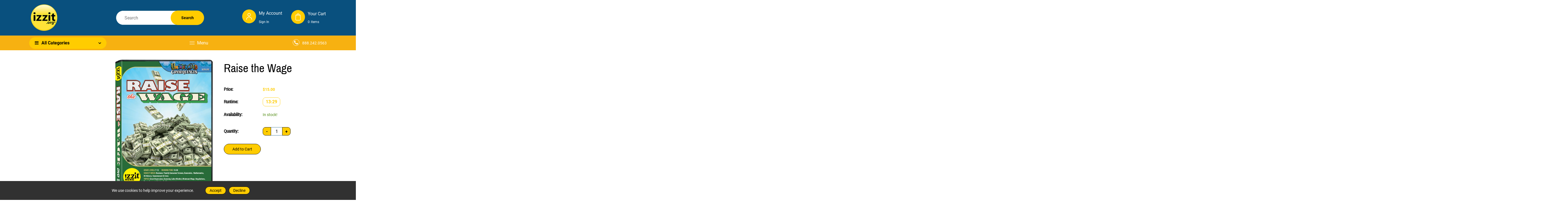

--- FILE ---
content_type: text/html; charset=utf-8
request_url: https://shop.izzit.org/collections/mathematics/products/raise-the-wage
body_size: 33934
content:
<!doctype html>
<html class="no-js" lang="en">
  <head>
    <meta charset="utf-8">
    <meta http-equiv="X-UA-Compatible" content="IE=edge,chrome=1">
    <meta name="viewport" content="width=device-width,initial-scale=1">  
    <meta name="theme-color" content="">
    <link rel="preconnect" href="https://cdn.shopify.com" crossorigin>
    <link rel="preconnect" href="https://fonts.shopify.com" crossorigin>
    <link rel="preconnect" href="https://monorail-edge.shopifysvc.com"><link rel="canonical" href="https://shop.izzit.org/products/raise-the-wage"><link rel="shortcut icon" href="//shop.izzit.org/cdn/shop/files/SHOPIFY-FAVICON_16x16.png?v=1650311375" type="image/png" /><title>Raise the Wage&ndash; izzit.org store</title><meta name="description" content="An Educational video: Explore minimum wage laws: their history, and the potential unintended consequences of them.">
    
    <!-- Social meta ================================================== -->
    <!-- /snippets/social-meta-tags.liquid -->


<meta property="og:site_name" content="izzit.org store">
<meta property="og:url" content="https://shop.izzit.org/products/raise-the-wage">
<meta property="og:title" content="Raise the Wage">
<meta property="og:type" content="product">
<meta property="og:description" content="An Educational video: Explore minimum wage laws: their history, and the potential unintended consequences of them."><meta property="og:image" content="http://shop.izzit.org/cdn/shop/products/raise_the_wage.png?v=1673040493">
  <meta property="og:image:secure_url" content="https://shop.izzit.org/cdn/shop/products/raise_the_wage.png?v=1673040493">
  <meta property="og:image:width" content="1224">
  <meta property="og:image:height" content="1646">
  <meta property="og:price:amount" content="15.00">
  <meta property="og:price:currency" content="USD">



  <meta name="twitter:site" content="@izzit_org">

<meta name="twitter:card" content="summary_large_image">
<meta name="twitter:title" content="Raise the Wage">
<meta name="twitter:description" content="An Educational video: Explore minimum wage laws: their history, and the potential unintended consequences of them.">

    
    <link href="//shop.izzit.org/cdn/shop/t/7/assets/dt-framework.css?v=92794450855812652351667857352" rel="stylesheet" type="text/css" media="all" />  
    <link href="//shop.izzit.org/cdn/shop/t/7/assets/dt-custom.css?v=128257210996983395111667860344" rel="stylesheet" type="text/css" media="all" />
    <link href="//shop.izzit.org/cdn/shop/t/7/assets/swiper-bundle.min.css?v=5850897086907936371661205202" rel="stylesheet" type="text/css" media="all" /> 
    
    <link href="//shop.izzit.org/cdn/shop/t/7/assets/select2.min.css?v=27970650042005650811661205196" rel="stylesheet" type="text/css" media="all" /> 
    
    <link href="//shop.izzit.org/cdn/shop/t/7/assets/slick.css?v=105848270326492094871661205197" rel="stylesheet" type="text/css" media="all" /> 
    <link href="//shop.izzit.org/cdn/shop/t/7/assets/font-all.min.css?v=163091416462881336111661205222" rel="stylesheet" type="text/css" media="all" /> 


    <script src="//shop.izzit.org/cdn/shop/t/7/assets/jquery-3.5.1.min.js?v=177851068496422246591661205192"></script>
    <script src="//shop.izzit.org/cdn/shopifycloud/storefront/assets/themes_support/api-0b83c35a.js" defer="defer"></script>
    <script src="//shop.izzit.org/cdn/shop/t/7/assets/ajax-cart.js?v=159932347430209325301661205222" defer="defer"></script>
    <script src="//shop.izzit.org/cdn/shop/t/7/assets/dt-plugins.js?v=112450118948716951721661205183"></script>  
    
    <script src="//shop.izzit.org/cdn/shop/t/7/assets/select2.min.js?v=146226383636201590221661205197" defer="defer"></script>
    
    <script src="//shop.izzit.org/cdn/shop/t/7/assets/slick.min.js?v=78403228708673780251661205199" defer="defer"></script>  
    
   
  
    <!-- connter for header -->
    <script>window.performance && window.performance.mark && window.performance.mark('shopify.content_for_header.start');</script><meta id="shopify-digital-wallet" name="shopify-digital-wallet" content="/63851331843/digital_wallets/dialog">
<meta name="shopify-checkout-api-token" content="87d51c6b8156a4177fbe489c2f98680d">
<meta id="in-context-paypal-metadata" data-shop-id="63851331843" data-venmo-supported="true" data-environment="production" data-locale="en_US" data-paypal-v4="true" data-currency="USD">
<link rel="alternate" type="application/json+oembed" href="https://shop.izzit.org/products/raise-the-wage.oembed">
<script async="async" src="/checkouts/internal/preloads.js?locale=en-US"></script>
<link rel="preconnect" href="https://shop.app" crossorigin="anonymous">
<script async="async" src="https://shop.app/checkouts/internal/preloads.js?locale=en-US&shop_id=63851331843" crossorigin="anonymous"></script>
<script id="shopify-features" type="application/json">{"accessToken":"87d51c6b8156a4177fbe489c2f98680d","betas":["rich-media-storefront-analytics"],"domain":"shop.izzit.org","predictiveSearch":true,"shopId":63851331843,"locale":"en"}</script>
<script>var Shopify = Shopify || {};
Shopify.shop = "izzit-org.myshopify.com";
Shopify.locale = "en";
Shopify.currency = {"active":"USD","rate":"1.0"};
Shopify.country = "US";
Shopify.theme = {"name":"Refresh-Live","id":134936625411,"schema_name":null,"schema_version":null,"theme_store_id":null,"role":"main"};
Shopify.theme.handle = "null";
Shopify.theme.style = {"id":null,"handle":null};
Shopify.cdnHost = "shop.izzit.org/cdn";
Shopify.routes = Shopify.routes || {};
Shopify.routes.root = "/";</script>
<script type="module">!function(o){(o.Shopify=o.Shopify||{}).modules=!0}(window);</script>
<script>!function(o){function n(){var o=[];function n(){o.push(Array.prototype.slice.apply(arguments))}return n.q=o,n}var t=o.Shopify=o.Shopify||{};t.loadFeatures=n(),t.autoloadFeatures=n()}(window);</script>
<script>
  window.ShopifyPay = window.ShopifyPay || {};
  window.ShopifyPay.apiHost = "shop.app\/pay";
  window.ShopifyPay.redirectState = null;
</script>
<script id="shop-js-analytics" type="application/json">{"pageType":"product"}</script>
<script defer="defer" async type="module" src="//shop.izzit.org/cdn/shopifycloud/shop-js/modules/v2/client.init-shop-cart-sync_C5BV16lS.en.esm.js"></script>
<script defer="defer" async type="module" src="//shop.izzit.org/cdn/shopifycloud/shop-js/modules/v2/chunk.common_CygWptCX.esm.js"></script>
<script type="module">
  await import("//shop.izzit.org/cdn/shopifycloud/shop-js/modules/v2/client.init-shop-cart-sync_C5BV16lS.en.esm.js");
await import("//shop.izzit.org/cdn/shopifycloud/shop-js/modules/v2/chunk.common_CygWptCX.esm.js");

  window.Shopify.SignInWithShop?.initShopCartSync?.({"fedCMEnabled":true,"windoidEnabled":true});

</script>
<script>
  window.Shopify = window.Shopify || {};
  if (!window.Shopify.featureAssets) window.Shopify.featureAssets = {};
  window.Shopify.featureAssets['shop-js'] = {"shop-cart-sync":["modules/v2/client.shop-cart-sync_ZFArdW7E.en.esm.js","modules/v2/chunk.common_CygWptCX.esm.js"],"init-fed-cm":["modules/v2/client.init-fed-cm_CmiC4vf6.en.esm.js","modules/v2/chunk.common_CygWptCX.esm.js"],"shop-button":["modules/v2/client.shop-button_tlx5R9nI.en.esm.js","modules/v2/chunk.common_CygWptCX.esm.js"],"shop-cash-offers":["modules/v2/client.shop-cash-offers_DOA2yAJr.en.esm.js","modules/v2/chunk.common_CygWptCX.esm.js","modules/v2/chunk.modal_D71HUcav.esm.js"],"init-windoid":["modules/v2/client.init-windoid_sURxWdc1.en.esm.js","modules/v2/chunk.common_CygWptCX.esm.js"],"shop-toast-manager":["modules/v2/client.shop-toast-manager_ClPi3nE9.en.esm.js","modules/v2/chunk.common_CygWptCX.esm.js"],"init-shop-email-lookup-coordinator":["modules/v2/client.init-shop-email-lookup-coordinator_B8hsDcYM.en.esm.js","modules/v2/chunk.common_CygWptCX.esm.js"],"init-shop-cart-sync":["modules/v2/client.init-shop-cart-sync_C5BV16lS.en.esm.js","modules/v2/chunk.common_CygWptCX.esm.js"],"avatar":["modules/v2/client.avatar_BTnouDA3.en.esm.js"],"pay-button":["modules/v2/client.pay-button_FdsNuTd3.en.esm.js","modules/v2/chunk.common_CygWptCX.esm.js"],"init-customer-accounts":["modules/v2/client.init-customer-accounts_DxDtT_ad.en.esm.js","modules/v2/client.shop-login-button_C5VAVYt1.en.esm.js","modules/v2/chunk.common_CygWptCX.esm.js","modules/v2/chunk.modal_D71HUcav.esm.js"],"init-shop-for-new-customer-accounts":["modules/v2/client.init-shop-for-new-customer-accounts_ChsxoAhi.en.esm.js","modules/v2/client.shop-login-button_C5VAVYt1.en.esm.js","modules/v2/chunk.common_CygWptCX.esm.js","modules/v2/chunk.modal_D71HUcav.esm.js"],"shop-login-button":["modules/v2/client.shop-login-button_C5VAVYt1.en.esm.js","modules/v2/chunk.common_CygWptCX.esm.js","modules/v2/chunk.modal_D71HUcav.esm.js"],"init-customer-accounts-sign-up":["modules/v2/client.init-customer-accounts-sign-up_CPSyQ0Tj.en.esm.js","modules/v2/client.shop-login-button_C5VAVYt1.en.esm.js","modules/v2/chunk.common_CygWptCX.esm.js","modules/v2/chunk.modal_D71HUcav.esm.js"],"shop-follow-button":["modules/v2/client.shop-follow-button_Cva4Ekp9.en.esm.js","modules/v2/chunk.common_CygWptCX.esm.js","modules/v2/chunk.modal_D71HUcav.esm.js"],"checkout-modal":["modules/v2/client.checkout-modal_BPM8l0SH.en.esm.js","modules/v2/chunk.common_CygWptCX.esm.js","modules/v2/chunk.modal_D71HUcav.esm.js"],"lead-capture":["modules/v2/client.lead-capture_Bi8yE_yS.en.esm.js","modules/v2/chunk.common_CygWptCX.esm.js","modules/v2/chunk.modal_D71HUcav.esm.js"],"shop-login":["modules/v2/client.shop-login_D6lNrXab.en.esm.js","modules/v2/chunk.common_CygWptCX.esm.js","modules/v2/chunk.modal_D71HUcav.esm.js"],"payment-terms":["modules/v2/client.payment-terms_CZxnsJam.en.esm.js","modules/v2/chunk.common_CygWptCX.esm.js","modules/v2/chunk.modal_D71HUcav.esm.js"]};
</script>
<script id="__st">var __st={"a":63851331843,"offset":-18000,"reqid":"a4731ce7-9ac6-4c30-bdf4-69518156bf79-1768690822","pageurl":"shop.izzit.org\/collections\/mathematics\/products\/raise-the-wage","u":"d6726c1f9809","p":"product","rtyp":"product","rid":7722916675843};</script>
<script>window.ShopifyPaypalV4VisibilityTracking = true;</script>
<script id="captcha-bootstrap">!function(){'use strict';const t='contact',e='account',n='new_comment',o=[[t,t],['blogs',n],['comments',n],[t,'customer']],c=[[e,'customer_login'],[e,'guest_login'],[e,'recover_customer_password'],[e,'create_customer']],r=t=>t.map((([t,e])=>`form[action*='/${t}']:not([data-nocaptcha='true']) input[name='form_type'][value='${e}']`)).join(','),a=t=>()=>t?[...document.querySelectorAll(t)].map((t=>t.form)):[];function s(){const t=[...o],e=r(t);return a(e)}const i='password',u='form_key',d=['recaptcha-v3-token','g-recaptcha-response','h-captcha-response',i],f=()=>{try{return window.sessionStorage}catch{return}},m='__shopify_v',_=t=>t.elements[u];function p(t,e,n=!1){try{const o=window.sessionStorage,c=JSON.parse(o.getItem(e)),{data:r}=function(t){const{data:e,action:n}=t;return t[m]||n?{data:e,action:n}:{data:t,action:n}}(c);for(const[e,n]of Object.entries(r))t.elements[e]&&(t.elements[e].value=n);n&&o.removeItem(e)}catch(o){console.error('form repopulation failed',{error:o})}}const l='form_type',E='cptcha';function T(t){t.dataset[E]=!0}const w=window,h=w.document,L='Shopify',v='ce_forms',y='captcha';let A=!1;((t,e)=>{const n=(g='f06e6c50-85a8-45c8-87d0-21a2b65856fe',I='https://cdn.shopify.com/shopifycloud/storefront-forms-hcaptcha/ce_storefront_forms_captcha_hcaptcha.v1.5.2.iife.js',D={infoText:'Protected by hCaptcha',privacyText:'Privacy',termsText:'Terms'},(t,e,n)=>{const o=w[L][v],c=o.bindForm;if(c)return c(t,g,e,D).then(n);var r;o.q.push([[t,g,e,D],n]),r=I,A||(h.body.append(Object.assign(h.createElement('script'),{id:'captcha-provider',async:!0,src:r})),A=!0)});var g,I,D;w[L]=w[L]||{},w[L][v]=w[L][v]||{},w[L][v].q=[],w[L][y]=w[L][y]||{},w[L][y].protect=function(t,e){n(t,void 0,e),T(t)},Object.freeze(w[L][y]),function(t,e,n,w,h,L){const[v,y,A,g]=function(t,e,n){const i=e?o:[],u=t?c:[],d=[...i,...u],f=r(d),m=r(i),_=r(d.filter((([t,e])=>n.includes(e))));return[a(f),a(m),a(_),s()]}(w,h,L),I=t=>{const e=t.target;return e instanceof HTMLFormElement?e:e&&e.form},D=t=>v().includes(t);t.addEventListener('submit',(t=>{const e=I(t);if(!e)return;const n=D(e)&&!e.dataset.hcaptchaBound&&!e.dataset.recaptchaBound,o=_(e),c=g().includes(e)&&(!o||!o.value);(n||c)&&t.preventDefault(),c&&!n&&(function(t){try{if(!f())return;!function(t){const e=f();if(!e)return;const n=_(t);if(!n)return;const o=n.value;o&&e.removeItem(o)}(t);const e=Array.from(Array(32),(()=>Math.random().toString(36)[2])).join('');!function(t,e){_(t)||t.append(Object.assign(document.createElement('input'),{type:'hidden',name:u})),t.elements[u].value=e}(t,e),function(t,e){const n=f();if(!n)return;const o=[...t.querySelectorAll(`input[type='${i}']`)].map((({name:t})=>t)),c=[...d,...o],r={};for(const[a,s]of new FormData(t).entries())c.includes(a)||(r[a]=s);n.setItem(e,JSON.stringify({[m]:1,action:t.action,data:r}))}(t,e)}catch(e){console.error('failed to persist form',e)}}(e),e.submit())}));const S=(t,e)=>{t&&!t.dataset[E]&&(n(t,e.some((e=>e===t))),T(t))};for(const o of['focusin','change'])t.addEventListener(o,(t=>{const e=I(t);D(e)&&S(e,y())}));const B=e.get('form_key'),M=e.get(l),P=B&&M;t.addEventListener('DOMContentLoaded',(()=>{const t=y();if(P)for(const e of t)e.elements[l].value===M&&p(e,B);[...new Set([...A(),...v().filter((t=>'true'===t.dataset.shopifyCaptcha))])].forEach((e=>S(e,t)))}))}(h,new URLSearchParams(w.location.search),n,t,e,['guest_login'])})(!0,!0)}();</script>
<script integrity="sha256-4kQ18oKyAcykRKYeNunJcIwy7WH5gtpwJnB7kiuLZ1E=" data-source-attribution="shopify.loadfeatures" defer="defer" src="//shop.izzit.org/cdn/shopifycloud/storefront/assets/storefront/load_feature-a0a9edcb.js" crossorigin="anonymous"></script>
<script crossorigin="anonymous" defer="defer" src="//shop.izzit.org/cdn/shopifycloud/storefront/assets/shopify_pay/storefront-65b4c6d7.js?v=20250812"></script>
<script data-source-attribution="shopify.dynamic_checkout.dynamic.init">var Shopify=Shopify||{};Shopify.PaymentButton=Shopify.PaymentButton||{isStorefrontPortableWallets:!0,init:function(){window.Shopify.PaymentButton.init=function(){};var t=document.createElement("script");t.src="https://shop.izzit.org/cdn/shopifycloud/portable-wallets/latest/portable-wallets.en.js",t.type="module",document.head.appendChild(t)}};
</script>
<script data-source-attribution="shopify.dynamic_checkout.buyer_consent">
  function portableWalletsHideBuyerConsent(e){var t=document.getElementById("shopify-buyer-consent"),n=document.getElementById("shopify-subscription-policy-button");t&&n&&(t.classList.add("hidden"),t.setAttribute("aria-hidden","true"),n.removeEventListener("click",e))}function portableWalletsShowBuyerConsent(e){var t=document.getElementById("shopify-buyer-consent"),n=document.getElementById("shopify-subscription-policy-button");t&&n&&(t.classList.remove("hidden"),t.removeAttribute("aria-hidden"),n.addEventListener("click",e))}window.Shopify?.PaymentButton&&(window.Shopify.PaymentButton.hideBuyerConsent=portableWalletsHideBuyerConsent,window.Shopify.PaymentButton.showBuyerConsent=portableWalletsShowBuyerConsent);
</script>
<script data-source-attribution="shopify.dynamic_checkout.cart.bootstrap">document.addEventListener("DOMContentLoaded",(function(){function t(){return document.querySelector("shopify-accelerated-checkout-cart, shopify-accelerated-checkout")}if(t())Shopify.PaymentButton.init();else{new MutationObserver((function(e,n){t()&&(Shopify.PaymentButton.init(),n.disconnect())})).observe(document.body,{childList:!0,subtree:!0})}}));
</script>
<link id="shopify-accelerated-checkout-styles" rel="stylesheet" media="screen" href="https://shop.izzit.org/cdn/shopifycloud/portable-wallets/latest/accelerated-checkout-backwards-compat.css" crossorigin="anonymous">
<style id="shopify-accelerated-checkout-cart">
        #shopify-buyer-consent {
  margin-top: 1em;
  display: inline-block;
  width: 100%;
}

#shopify-buyer-consent.hidden {
  display: none;
}

#shopify-subscription-policy-button {
  background: none;
  border: none;
  padding: 0;
  text-decoration: underline;
  font-size: inherit;
  cursor: pointer;
}

#shopify-subscription-policy-button::before {
  box-shadow: none;
}

      </style>

<script>window.performance && window.performance.mark && window.performance.mark('shopify.content_for_header.end');</script>       
    <!-- connter for header -->
    
    <script>  
      var DT_THEME = {
        strings: {
          addToWishList: "Translation missing: en.products.product.addToWishList",
          viewMyWishList: "Translation missing: en.products.product.viewMyWishList",
          addToCompareList: "Translation missing: en.products.product.addToCompareList",
          viewMyCompareList: "Translation missing: en.products.product.viewMyCompareList",
          addToCart: "Add to Cart",
          soldOut: "Sold Out",
          unavailable: "Unavailable",
          minCompareProductNav: "Translation missing: en.products.product.minCompareProductNav",
          minCompareProduct: "Translation missing: en.products.product.minCompareProduct"
        },
        moneyFormat: "${{amount}}"
      };      
    </script>
  <link href="https://monorail-edge.shopifysvc.com" rel="dns-prefetch">
<script>(function(){if ("sendBeacon" in navigator && "performance" in window) {try {var session_token_from_headers = performance.getEntriesByType('navigation')[0].serverTiming.find(x => x.name == '_s').description;} catch {var session_token_from_headers = undefined;}var session_cookie_matches = document.cookie.match(/_shopify_s=([^;]*)/);var session_token_from_cookie = session_cookie_matches && session_cookie_matches.length === 2 ? session_cookie_matches[1] : "";var session_token = session_token_from_headers || session_token_from_cookie || "";function handle_abandonment_event(e) {var entries = performance.getEntries().filter(function(entry) {return /monorail-edge.shopifysvc.com/.test(entry.name);});if (!window.abandonment_tracked && entries.length === 0) {window.abandonment_tracked = true;var currentMs = Date.now();var navigation_start = performance.timing.navigationStart;var payload = {shop_id: 63851331843,url: window.location.href,navigation_start,duration: currentMs - navigation_start,session_token,page_type: "product"};window.navigator.sendBeacon("https://monorail-edge.shopifysvc.com/v1/produce", JSON.stringify({schema_id: "online_store_buyer_site_abandonment/1.1",payload: payload,metadata: {event_created_at_ms: currentMs,event_sent_at_ms: currentMs}}));}}window.addEventListener('pagehide', handle_abandonment_event);}}());</script>
<script id="web-pixels-manager-setup">(function e(e,d,r,n,o){if(void 0===o&&(o={}),!Boolean(null===(a=null===(i=window.Shopify)||void 0===i?void 0:i.analytics)||void 0===a?void 0:a.replayQueue)){var i,a;window.Shopify=window.Shopify||{};var t=window.Shopify;t.analytics=t.analytics||{};var s=t.analytics;s.replayQueue=[],s.publish=function(e,d,r){return s.replayQueue.push([e,d,r]),!0};try{self.performance.mark("wpm:start")}catch(e){}var l=function(){var e={modern:/Edge?\/(1{2}[4-9]|1[2-9]\d|[2-9]\d{2}|\d{4,})\.\d+(\.\d+|)|Firefox\/(1{2}[4-9]|1[2-9]\d|[2-9]\d{2}|\d{4,})\.\d+(\.\d+|)|Chrom(ium|e)\/(9{2}|\d{3,})\.\d+(\.\d+|)|(Maci|X1{2}).+ Version\/(15\.\d+|(1[6-9]|[2-9]\d|\d{3,})\.\d+)([,.]\d+|)( \(\w+\)|)( Mobile\/\w+|) Safari\/|Chrome.+OPR\/(9{2}|\d{3,})\.\d+\.\d+|(CPU[ +]OS|iPhone[ +]OS|CPU[ +]iPhone|CPU IPhone OS|CPU iPad OS)[ +]+(15[._]\d+|(1[6-9]|[2-9]\d|\d{3,})[._]\d+)([._]\d+|)|Android:?[ /-](13[3-9]|1[4-9]\d|[2-9]\d{2}|\d{4,})(\.\d+|)(\.\d+|)|Android.+Firefox\/(13[5-9]|1[4-9]\d|[2-9]\d{2}|\d{4,})\.\d+(\.\d+|)|Android.+Chrom(ium|e)\/(13[3-9]|1[4-9]\d|[2-9]\d{2}|\d{4,})\.\d+(\.\d+|)|SamsungBrowser\/([2-9]\d|\d{3,})\.\d+/,legacy:/Edge?\/(1[6-9]|[2-9]\d|\d{3,})\.\d+(\.\d+|)|Firefox\/(5[4-9]|[6-9]\d|\d{3,})\.\d+(\.\d+|)|Chrom(ium|e)\/(5[1-9]|[6-9]\d|\d{3,})\.\d+(\.\d+|)([\d.]+$|.*Safari\/(?![\d.]+ Edge\/[\d.]+$))|(Maci|X1{2}).+ Version\/(10\.\d+|(1[1-9]|[2-9]\d|\d{3,})\.\d+)([,.]\d+|)( \(\w+\)|)( Mobile\/\w+|) Safari\/|Chrome.+OPR\/(3[89]|[4-9]\d|\d{3,})\.\d+\.\d+|(CPU[ +]OS|iPhone[ +]OS|CPU[ +]iPhone|CPU IPhone OS|CPU iPad OS)[ +]+(10[._]\d+|(1[1-9]|[2-9]\d|\d{3,})[._]\d+)([._]\d+|)|Android:?[ /-](13[3-9]|1[4-9]\d|[2-9]\d{2}|\d{4,})(\.\d+|)(\.\d+|)|Mobile Safari.+OPR\/([89]\d|\d{3,})\.\d+\.\d+|Android.+Firefox\/(13[5-9]|1[4-9]\d|[2-9]\d{2}|\d{4,})\.\d+(\.\d+|)|Android.+Chrom(ium|e)\/(13[3-9]|1[4-9]\d|[2-9]\d{2}|\d{4,})\.\d+(\.\d+|)|Android.+(UC? ?Browser|UCWEB|U3)[ /]?(15\.([5-9]|\d{2,})|(1[6-9]|[2-9]\d|\d{3,})\.\d+)\.\d+|SamsungBrowser\/(5\.\d+|([6-9]|\d{2,})\.\d+)|Android.+MQ{2}Browser\/(14(\.(9|\d{2,})|)|(1[5-9]|[2-9]\d|\d{3,})(\.\d+|))(\.\d+|)|K[Aa][Ii]OS\/(3\.\d+|([4-9]|\d{2,})\.\d+)(\.\d+|)/},d=e.modern,r=e.legacy,n=navigator.userAgent;return n.match(d)?"modern":n.match(r)?"legacy":"unknown"}(),u="modern"===l?"modern":"legacy",c=(null!=n?n:{modern:"",legacy:""})[u],f=function(e){return[e.baseUrl,"/wpm","/b",e.hashVersion,"modern"===e.buildTarget?"m":"l",".js"].join("")}({baseUrl:d,hashVersion:r,buildTarget:u}),m=function(e){var d=e.version,r=e.bundleTarget,n=e.surface,o=e.pageUrl,i=e.monorailEndpoint;return{emit:function(e){var a=e.status,t=e.errorMsg,s=(new Date).getTime(),l=JSON.stringify({metadata:{event_sent_at_ms:s},events:[{schema_id:"web_pixels_manager_load/3.1",payload:{version:d,bundle_target:r,page_url:o,status:a,surface:n,error_msg:t},metadata:{event_created_at_ms:s}}]});if(!i)return console&&console.warn&&console.warn("[Web Pixels Manager] No Monorail endpoint provided, skipping logging."),!1;try{return self.navigator.sendBeacon.bind(self.navigator)(i,l)}catch(e){}var u=new XMLHttpRequest;try{return u.open("POST",i,!0),u.setRequestHeader("Content-Type","text/plain"),u.send(l),!0}catch(e){return console&&console.warn&&console.warn("[Web Pixels Manager] Got an unhandled error while logging to Monorail."),!1}}}}({version:r,bundleTarget:l,surface:e.surface,pageUrl:self.location.href,monorailEndpoint:e.monorailEndpoint});try{o.browserTarget=l,function(e){var d=e.src,r=e.async,n=void 0===r||r,o=e.onload,i=e.onerror,a=e.sri,t=e.scriptDataAttributes,s=void 0===t?{}:t,l=document.createElement("script"),u=document.querySelector("head"),c=document.querySelector("body");if(l.async=n,l.src=d,a&&(l.integrity=a,l.crossOrigin="anonymous"),s)for(var f in s)if(Object.prototype.hasOwnProperty.call(s,f))try{l.dataset[f]=s[f]}catch(e){}if(o&&l.addEventListener("load",o),i&&l.addEventListener("error",i),u)u.appendChild(l);else{if(!c)throw new Error("Did not find a head or body element to append the script");c.appendChild(l)}}({src:f,async:!0,onload:function(){if(!function(){var e,d;return Boolean(null===(d=null===(e=window.Shopify)||void 0===e?void 0:e.analytics)||void 0===d?void 0:d.initialized)}()){var d=window.webPixelsManager.init(e)||void 0;if(d){var r=window.Shopify.analytics;r.replayQueue.forEach((function(e){var r=e[0],n=e[1],o=e[2];d.publishCustomEvent(r,n,o)})),r.replayQueue=[],r.publish=d.publishCustomEvent,r.visitor=d.visitor,r.initialized=!0}}},onerror:function(){return m.emit({status:"failed",errorMsg:"".concat(f," has failed to load")})},sri:function(e){var d=/^sha384-[A-Za-z0-9+/=]+$/;return"string"==typeof e&&d.test(e)}(c)?c:"",scriptDataAttributes:o}),m.emit({status:"loading"})}catch(e){m.emit({status:"failed",errorMsg:(null==e?void 0:e.message)||"Unknown error"})}}})({shopId: 63851331843,storefrontBaseUrl: "https://shop.izzit.org",extensionsBaseUrl: "https://extensions.shopifycdn.com/cdn/shopifycloud/web-pixels-manager",monorailEndpoint: "https://monorail-edge.shopifysvc.com/unstable/produce_batch",surface: "storefront-renderer",enabledBetaFlags: ["2dca8a86"],webPixelsConfigList: [{"id":"shopify-app-pixel","configuration":"{}","eventPayloadVersion":"v1","runtimeContext":"STRICT","scriptVersion":"0450","apiClientId":"shopify-pixel","type":"APP","privacyPurposes":["ANALYTICS","MARKETING"]},{"id":"shopify-custom-pixel","eventPayloadVersion":"v1","runtimeContext":"LAX","scriptVersion":"0450","apiClientId":"shopify-pixel","type":"CUSTOM","privacyPurposes":["ANALYTICS","MARKETING"]}],isMerchantRequest: false,initData: {"shop":{"name":"izzit.org store","paymentSettings":{"currencyCode":"USD"},"myshopifyDomain":"izzit-org.myshopify.com","countryCode":"US","storefrontUrl":"https:\/\/shop.izzit.org"},"customer":null,"cart":null,"checkout":null,"productVariants":[{"price":{"amount":15.0,"currencyCode":"USD"},"product":{"title":"Raise the Wage","vendor":"izzit.org","id":"7722916675843","untranslatedTitle":"Raise the Wage","url":"\/products\/raise-the-wage","type":"DVD"},"id":"42995184402691","image":{"src":"\/\/shop.izzit.org\/cdn\/shop\/products\/raise_the_wage.png?v=1673040493"},"sku":"SNF-RW","title":"13:29","untranslatedTitle":"13:29"}],"purchasingCompany":null},},"https://shop.izzit.org/cdn","fcfee988w5aeb613cpc8e4bc33m6693e112",{"modern":"","legacy":""},{"shopId":"63851331843","storefrontBaseUrl":"https:\/\/shop.izzit.org","extensionBaseUrl":"https:\/\/extensions.shopifycdn.com\/cdn\/shopifycloud\/web-pixels-manager","surface":"storefront-renderer","enabledBetaFlags":"[\"2dca8a86\"]","isMerchantRequest":"false","hashVersion":"fcfee988w5aeb613cpc8e4bc33m6693e112","publish":"custom","events":"[[\"page_viewed\",{}],[\"product_viewed\",{\"productVariant\":{\"price\":{\"amount\":15.0,\"currencyCode\":\"USD\"},\"product\":{\"title\":\"Raise the Wage\",\"vendor\":\"izzit.org\",\"id\":\"7722916675843\",\"untranslatedTitle\":\"Raise the Wage\",\"url\":\"\/products\/raise-the-wage\",\"type\":\"DVD\"},\"id\":\"42995184402691\",\"image\":{\"src\":\"\/\/shop.izzit.org\/cdn\/shop\/products\/raise_the_wage.png?v=1673040493\"},\"sku\":\"SNF-RW\",\"title\":\"13:29\",\"untranslatedTitle\":\"13:29\"}}]]"});</script><script>
  window.ShopifyAnalytics = window.ShopifyAnalytics || {};
  window.ShopifyAnalytics.meta = window.ShopifyAnalytics.meta || {};
  window.ShopifyAnalytics.meta.currency = 'USD';
  var meta = {"product":{"id":7722916675843,"gid":"gid:\/\/shopify\/Product\/7722916675843","vendor":"izzit.org","type":"DVD","handle":"raise-the-wage","variants":[{"id":42995184402691,"price":1500,"name":"Raise the Wage - 13:29","public_title":"13:29","sku":"SNF-RW"}],"remote":false},"page":{"pageType":"product","resourceType":"product","resourceId":7722916675843,"requestId":"a4731ce7-9ac6-4c30-bdf4-69518156bf79-1768690822"}};
  for (var attr in meta) {
    window.ShopifyAnalytics.meta[attr] = meta[attr];
  }
</script>
<script class="analytics">
  (function () {
    var customDocumentWrite = function(content) {
      var jquery = null;

      if (window.jQuery) {
        jquery = window.jQuery;
      } else if (window.Checkout && window.Checkout.$) {
        jquery = window.Checkout.$;
      }

      if (jquery) {
        jquery('body').append(content);
      }
    };

    var hasLoggedConversion = function(token) {
      if (token) {
        return document.cookie.indexOf('loggedConversion=' + token) !== -1;
      }
      return false;
    }

    var setCookieIfConversion = function(token) {
      if (token) {
        var twoMonthsFromNow = new Date(Date.now());
        twoMonthsFromNow.setMonth(twoMonthsFromNow.getMonth() + 2);

        document.cookie = 'loggedConversion=' + token + '; expires=' + twoMonthsFromNow;
      }
    }

    var trekkie = window.ShopifyAnalytics.lib = window.trekkie = window.trekkie || [];
    if (trekkie.integrations) {
      return;
    }
    trekkie.methods = [
      'identify',
      'page',
      'ready',
      'track',
      'trackForm',
      'trackLink'
    ];
    trekkie.factory = function(method) {
      return function() {
        var args = Array.prototype.slice.call(arguments);
        args.unshift(method);
        trekkie.push(args);
        return trekkie;
      };
    };
    for (var i = 0; i < trekkie.methods.length; i++) {
      var key = trekkie.methods[i];
      trekkie[key] = trekkie.factory(key);
    }
    trekkie.load = function(config) {
      trekkie.config = config || {};
      trekkie.config.initialDocumentCookie = document.cookie;
      var first = document.getElementsByTagName('script')[0];
      var script = document.createElement('script');
      script.type = 'text/javascript';
      script.onerror = function(e) {
        var scriptFallback = document.createElement('script');
        scriptFallback.type = 'text/javascript';
        scriptFallback.onerror = function(error) {
                var Monorail = {
      produce: function produce(monorailDomain, schemaId, payload) {
        var currentMs = new Date().getTime();
        var event = {
          schema_id: schemaId,
          payload: payload,
          metadata: {
            event_created_at_ms: currentMs,
            event_sent_at_ms: currentMs
          }
        };
        return Monorail.sendRequest("https://" + monorailDomain + "/v1/produce", JSON.stringify(event));
      },
      sendRequest: function sendRequest(endpointUrl, payload) {
        // Try the sendBeacon API
        if (window && window.navigator && typeof window.navigator.sendBeacon === 'function' && typeof window.Blob === 'function' && !Monorail.isIos12()) {
          var blobData = new window.Blob([payload], {
            type: 'text/plain'
          });

          if (window.navigator.sendBeacon(endpointUrl, blobData)) {
            return true;
          } // sendBeacon was not successful

        } // XHR beacon

        var xhr = new XMLHttpRequest();

        try {
          xhr.open('POST', endpointUrl);
          xhr.setRequestHeader('Content-Type', 'text/plain');
          xhr.send(payload);
        } catch (e) {
          console.log(e);
        }

        return false;
      },
      isIos12: function isIos12() {
        return window.navigator.userAgent.lastIndexOf('iPhone; CPU iPhone OS 12_') !== -1 || window.navigator.userAgent.lastIndexOf('iPad; CPU OS 12_') !== -1;
      }
    };
    Monorail.produce('monorail-edge.shopifysvc.com',
      'trekkie_storefront_load_errors/1.1',
      {shop_id: 63851331843,
      theme_id: 134936625411,
      app_name: "storefront",
      context_url: window.location.href,
      source_url: "//shop.izzit.org/cdn/s/trekkie.storefront.cd680fe47e6c39ca5d5df5f0a32d569bc48c0f27.min.js"});

        };
        scriptFallback.async = true;
        scriptFallback.src = '//shop.izzit.org/cdn/s/trekkie.storefront.cd680fe47e6c39ca5d5df5f0a32d569bc48c0f27.min.js';
        first.parentNode.insertBefore(scriptFallback, first);
      };
      script.async = true;
      script.src = '//shop.izzit.org/cdn/s/trekkie.storefront.cd680fe47e6c39ca5d5df5f0a32d569bc48c0f27.min.js';
      first.parentNode.insertBefore(script, first);
    };
    trekkie.load(
      {"Trekkie":{"appName":"storefront","development":false,"defaultAttributes":{"shopId":63851331843,"isMerchantRequest":null,"themeId":134936625411,"themeCityHash":"9435583623538523217","contentLanguage":"en","currency":"USD","eventMetadataId":"7554fe50-ea8a-4d93-85e5-18949527fbf4"},"isServerSideCookieWritingEnabled":true,"monorailRegion":"shop_domain","enabledBetaFlags":["65f19447"]},"Session Attribution":{},"S2S":{"facebookCapiEnabled":false,"source":"trekkie-storefront-renderer","apiClientId":580111}}
    );

    var loaded = false;
    trekkie.ready(function() {
      if (loaded) return;
      loaded = true;

      window.ShopifyAnalytics.lib = window.trekkie;

      var originalDocumentWrite = document.write;
      document.write = customDocumentWrite;
      try { window.ShopifyAnalytics.merchantGoogleAnalytics.call(this); } catch(error) {};
      document.write = originalDocumentWrite;

      window.ShopifyAnalytics.lib.page(null,{"pageType":"product","resourceType":"product","resourceId":7722916675843,"requestId":"a4731ce7-9ac6-4c30-bdf4-69518156bf79-1768690822","shopifyEmitted":true});

      var match = window.location.pathname.match(/checkouts\/(.+)\/(thank_you|post_purchase)/)
      var token = match? match[1]: undefined;
      if (!hasLoggedConversion(token)) {
        setCookieIfConversion(token);
        window.ShopifyAnalytics.lib.track("Viewed Product",{"currency":"USD","variantId":42995184402691,"productId":7722916675843,"productGid":"gid:\/\/shopify\/Product\/7722916675843","name":"Raise the Wage - 13:29","price":"15.00","sku":"SNF-RW","brand":"izzit.org","variant":"13:29","category":"DVD","nonInteraction":true,"remote":false},undefined,undefined,{"shopifyEmitted":true});
      window.ShopifyAnalytics.lib.track("monorail:\/\/trekkie_storefront_viewed_product\/1.1",{"currency":"USD","variantId":42995184402691,"productId":7722916675843,"productGid":"gid:\/\/shopify\/Product\/7722916675843","name":"Raise the Wage - 13:29","price":"15.00","sku":"SNF-RW","brand":"izzit.org","variant":"13:29","category":"DVD","nonInteraction":true,"remote":false,"referer":"https:\/\/shop.izzit.org\/collections\/mathematics\/products\/raise-the-wage"});
      }
    });


        var eventsListenerScript = document.createElement('script');
        eventsListenerScript.async = true;
        eventsListenerScript.src = "//shop.izzit.org/cdn/shopifycloud/storefront/assets/shop_events_listener-3da45d37.js";
        document.getElementsByTagName('head')[0].appendChild(eventsListenerScript);

})();</script>
<script
  defer
  src="https://shop.izzit.org/cdn/shopifycloud/perf-kit/shopify-perf-kit-3.0.4.min.js"
  data-application="storefront-renderer"
  data-shop-id="63851331843"
  data-render-region="gcp-us-central1"
  data-page-type="product"
  data-theme-instance-id="134936625411"
  data-theme-name=""
  data-theme-version=""
  data-monorail-region="shop_domain"
  data-resource-timing-sampling-rate="10"
  data-shs="true"
  data-shs-beacon="true"
  data-shs-export-with-fetch="true"
  data-shs-logs-sample-rate="1"
  data-shs-beacon-endpoint="https://shop.izzit.org/api/collect"
></script>
</head>
  <body id="raise-the-wage" class=" body-boxed template-product  others " style="">
    
    <div class="se-pre-con"></div>
    
    <div class="mobile-menu" data-menu="dt-main-menu"></div>
    <div class="mobile-menu-overlay"></div>    
    <div class="off-canvas--viewport">
      
      <div id="CartDrawer" class="drawer drawer--right">
  <div class="drawer__header">
    <span class="drawer__close js-drawer-close dt-sc-btn close-icon">
     
    </span>
    <h4>Your Cart</h4>
  </div>
  <div id="CartContainer"></div>
</div>


      
      <div id="shopify-section-header" class="shopify-section">

<style>
  
  #dT_top-sticky { top: 0; left: 0; right: 0; display: none; z-index: 5; position: relative; background-color: var(--DTTertiaryColor); }
  #dT_top-sticky .search-box{ position: relative; display:flex; align-items: center; width: 100%; }
  #dT_top-sticky .search-box .dt-sc-btn{ margin:0 0 0 15px; display: block; }
  #dT_top-sticky .close{ position: absolute; right: 15px; top: 50%; transform: translateY(-50%); z-index: 99; }
  #dT_top-sticky .dT_ProductProactiveSearch { display: flex; align-items: center; justify-content: center; width: 100%; }
  #dT_top-sticky .dT_ProductProactiveSearch form{ width: 100%; border: none; padding: 15px; background: transparent; }
  #dT_top-sticky .dt-sc-ProductSugesstions{ display: grid; grid-template-columns: repeat(2, 1fr); gap: 10px; padding: 10px; }
  #dT_top-sticky .dt-sc-ProductSugesstions:empty{ display: none; }
  #dT_top-sticky .dt-sc-ProductSugesstions li { width: 100%; border: 1px solid var(--DTColor_Border); padding: 10px; margin: 0; }
  
  @media (max-width: 767px) {
    #dT_top-sticky .dt-sc-ProductSugesstions { grid-template-columns: 1fr; } 
  }
  
  @media (max-width: 576px) {
    #dT_top-sticky .dT_ProductProactiveSearch form { padding-left: 0; }
  }
</style>





<div data-section-id="header" data-section-type="header-section" data-header-section>
  <header id="header">
    
    <section class="dt-sc-header-top-bar ">
      <div class="container spacing_enabled"> 
        <div class="row">
          <div class="dt-sc-flex-space-between">

            
            

<div  class="logo">
  <a href="/">
    
    <img src="//shop.izzit.org/cdn/shop/files/IZZIT-LOGO_585e0789-fa10-46bf-9f71-2a0b17487c01_300x300.png?v=1650488552"  alt="izzit.org"  style="max-width: 190px">
  </a> 
</div>
 

            
            
            
            <div class="dt-sc-list-inline">
              

              
              <div class="dt-sc-search-form">
                <div id="SearchDrawer" class="dT_ProductProactiveSearch">
  <form action="/search" method="get">    
    <input type="hidden" name="type" value="product">
     <input type="search" id="SearchInput" name="q" value="" 
           placeholder="Search" aria-label="Search" 
           class="search-bar__input"
           autocomplete="off"
           v-model="search" @keyup="inputChanged" @keydown.down="onArrow" @keydown.up="onArrow">
    <button type="submit" class="dt-sc-btn">
      Search <svg version="1.1" id="Layer_1" xmlns="http://www.w3.org/2000/svg" xmlns:xlink="http://www.w3.org/1999/xlink" x="0px" y="0px"
	 viewBox="0 0 100 100" style="enable-background:new 0 0 100 100;" xml:space="preserve">
<path d="M76.4,69.4c13.9-17.8,10.8-43.5-7-57.4C51.6-1.9,25.9,1.2,12,19C-1.9,36.8,1.2,62.5,19,76.4C33.8,88,54.6,88,69.4,76.4
	l18.8,18.8c1.9,1.9,5.1,2,7,0c1.9-1.9,2-5.1,0-7c0,0,0,0,0,0L76.4,69.4z M44.3,75.1c-17.1,0-30.9-13.8-30.9-30.9
	c0-17.1,13.8-30.9,30.9-30.9c17.1,0,30.9,13.8,30.9,30.9c0,0,0,0,0,0C75.1,61.3,61.3,75.1,44.3,75.1z"/>
</svg> 
    </button>
    
  </form>
  
    

</div>

              </div>
              
            </div>
            


<div class="site-header__links dt-sc-flex">
  
  
  <div class="account-links-wrapper route-login">
  <div class="account-links">
  <a href="/account" class="site-header__icon site-header__account">  
     <div class="icon-style">
    <svg version="1.1" id="Layer_1" xmlns="http://www.w3.org/2000/svg" xmlns:xlink="http://www.w3.org/1999/xlink" x="0px" y="0px"
	 viewBox="0 0 100 100" style="enable-background:new 0 0 100 100;" xml:space="preserve">
	<g>
		<path d="M90.2,96c0-22.777-17.956-41.241-40.106-41.241C27.944,54.759,9.988,73.223,9.988,96h6.17
			c0-19.273,15.194-34.897,33.936-34.897C68.836,61.103,84.03,76.727,84.03,96H90.2L90.2,96z M50.094,48.414
			c11.927,0,21.596-9.942,21.596-22.207C71.69,13.942,62.021,4,50.094,4c-11.927,0-21.596,9.942-21.596,22.207
			C28.498,38.471,38.167,48.414,50.094,48.414L50.094,48.414z M50.094,42.069c-8.519,0-15.425-7.102-15.425-15.862
			s6.906-15.862,15.425-15.862c8.519,0,15.426,7.102,15.426,15.862S58.613,42.069,50.094,42.069L50.094,42.069z"/>
	</g>
</svg>

    </div>
    <span class="icon__fallback-text">My Account</span>    
  </a>
  <a href="/account/register" class="site-header__icon site-header__account account-links-text">    
    <span class="icon__fallback-text">Sign In</span>    
  </a>
  </div>
  </div>
  
  

 
  
   <div class="account-links-wrapper">
  <a href="/cart" class="site-header__cart-toggle js-drawer-open-right dT_MiniCartModelBtn" aria-controls="CartDrawer" aria-expanded="false"  id="cart-number">   
    <div class="icon-style">
       <svg version="1.1" id="Layer_1" xmlns="http://www.w3.org/2000/svg" xmlns:xlink="http://www.w3.org/1999/xlink" x="0px" y="0px"
	 viewBox="90.8 31 429.1 571" style="enable-background:new 90.8 31 429.1 571;" xml:space="preserve">
<style type="text/css">
	.st0{stroke-width:6;stroke-miterlimit:10;}
</style>
<g>
	<g>
		<path class="st0" d="M490.4,156.9c-0.3-5.1-4.5-9.1-9.6-9.1h-86.1v-13.6c0-48.8-39.6-88.4-88.4-88.4c-48.8,0-88.4,39.6-88.4,88.4
			v13.1H132c-5.1,0-9.3,4-9.6,9.1l-16.6,350.8c-1.9,42.2,30.8,78,73,79.9c1.2,0.1,2.3,0.1,3.5,0.1h248.1c42.3,0,76.5-34.2,76.6-76.4
			c0-1.2,0-2.3-0.1-3.5L490.4,156.9z M236.8,134.3c0-38.2,31-69.2,69.3-69.2c38.2,0,69.2,31,69.2,69.2v13.1H236.8V134.3z
			 M471.3,550.4c-10.7,11.2-25.5,17.6-41,17.7H182.2c-31.7,0-57.4-25.6-57.4-57.3c0-0.9,0-1.8,0.1-2.6l15.6-341.7h77.3v38.3
			c0,5.3,4.3,9.6,9.6,9.6c5.3,0,9.6-4.3,9.6-9.6v-38.3h138.5v38.3c0,5.3,4.3,9.6,9.6,9.6c5.3,0,9.6-4.3,9.6-9.6v-38.3h77.3
			l16.1,341.7C488.3,523.9,482.4,539.2,471.3,550.4z"/>
		<path class="st0" d="M430.4,594.3C430.4,594.3,430.3,594.3,430.4,594.3H182.3c-1.3,0-2.6,0-3.8-0.1c-22.3-1-42.8-10.6-57.9-27.1
			S97.8,529.3,98.8,507l16.6-350.9c0.4-8.8,7.7-15.8,16.5-15.8c0,0,0,0,0,0H211v-6.1c0-52.6,42.8-95.4,95.4-95.4
			c52.6,0,95.4,42.8,95.4,95.4v6.6h79.1c0,0,0,0,0,0c8.8,0,16.1,6.9,16.5,15.7l0,0L513.8,507c0.1,1.3,0.1,2.6,0.1,3.9
			c0,22.3-8.7,43.3-24.5,59C473.6,585.6,452.7,594.3,430.4,594.3z M182.3,580.3h248.1c0,0,0,0,0.1,0c18.5,0,36-7.2,49.1-20.3
			c13.1-13.1,20.4-30.6,20.4-49.1c0-1.1,0-2.1-0.1-3.2l-16.4-350.4c-0.1-1.4-1.2-2.4-2.6-2.4c0,0,0,0,0,0h-93.1v-20.6
			c0-44.9-36.5-81.4-81.4-81.4c-44.9,0-81.4,36.5-81.4,81.4v20.1H132c0,0,0,0,0,0c-1.4,0-2.5,1.1-2.6,2.4l-16.6,350.8
			c-1.7,38.3,28,70.8,66.3,72.5C180.1,580.2,181.2,580.2,182.3,580.3z M182.1,575.1c-35.5,0-64.3-28.8-64.4-64.3c0-1,0-2,0.1-3
			l15.9-348.4h91v45.3c0,1.4,1.1,2.6,2.6,2.6s2.6-1.1,2.6-2.6v-45.3h152.5v45.3c0,1.4,1.1,2.6,2.6,2.6s2.6-1.1,2.6-2.6v-45.3h90.9
			l16.4,348.3c0.7,17.6-6,34.9-18.3,47.5c-12,12.5-28.7,19.7-46,19.8H182.1C182.1,575.1,182.1,575.1,182.1,575.1z M147.1,173.5
			l-15.3,335c0,0.8-0.1,1.5-0.1,2.3c0,27.8,22.6,50.3,50.4,50.3c0,0,0,0,0.1,0h248.2c13.5-0.1,26.6-5.8,36-15.5l0.1-0.1
			c9.6-9.8,14.9-23.4,14.4-37.1l-15.7-334.9h-63.6v31.3c0,9.1-7.4,16.6-16.6,16.6s-16.6-7.4-16.6-16.6v-31.3H243.8v31.3
			c0,9.1-7.4,16.6-16.6,16.6c-9.1,0-16.6-7.4-16.6-16.6v-31.3H147.1z M382.2,154.4H229.8v-20.1c0-20.4,7.9-39.5,22.4-53.9
			C266.5,66,285.7,58.1,306,58.1c0,0,0,0,0,0c42,0,76.2,34.2,76.2,76.2V154.4z M243.8,140.4h124.5v-6.1c0-34.3-27.9-62.2-62.2-62.2
			c0,0,0,0,0,0c-16.6,0-32.2,6.5-44,18.2c-11.8,11.7-18.2,27.4-18.2,44V140.4z"/>
	</g>
</g>
</svg>
     </div>
    <span class="icon__fallback-text">Your Cart</span>
    <div id="CartCount" data-cart_item_count="0" data-show_cnt_zero="yes" class="site-header__cart-count xhide" >
      <span class="count CartCount">0</span>
      <span class="cart-words">items</span>
    </div>
  </a>
  </div>
  
 
  

  

  

    
</div>


            
          </div>
        </div>
      </div>
    </section>
    
    

    <section class="dt-sc-header-logo-sec sticky-header " id="sticky-header">
      <div class="container spacing_enabled"> 
        <div class="row">
          <div class="dt-sc-flex-space-between">
              

            
            <div class="dropdown category">
              <span id="dropbtn" class="dropdown"><i class="fa fa-bars"></i>All Categories </span>
              <ul class="parent dropdown-content" id="dropdown-content" style="display:none;">
        
                        
                <li ><a href="/collections/business-family-consumer-science">Business</a>
                   
                </li>
                        
                <li ><a href="/collections/civics">Civics</a>
                   
                </li>
                        
                <li ><a href="/collections/economics">Economics</a>
                   
                </li>
                        
                <li ><a href="/collections/family-consumer-science">Family & Consumer Science</a>
                   
                </li>
                        
                <li ><a href="/collections/geography">Geography</a>
                   
                </li>
                        
                <li ><a href="/collections/government">Government</a>
                   
                </li>
                        
                <li ><a href="/collections/health-physical-education">Health & Physical Education</a>
                   
                </li>
                        
                <li ><a href="/collections/language-arts">Language Arts</a>
                   
                </li>
                        
                <li class="active "><a href="/collections/mathematics">Mathematics</a>
                   
                </li>
                        
                <li ><a href="/collections/music-art">Music</a>
                   
                </li>
                        
                <li ><a href="/collections/science-technology">Science</a>
                   
                </li>
                        
                <li ><a href="/collections/technology">Technology</a>
                   
                </li>
                        
                <li ><a href="/collections/u-s-history-government-civics">U.S. History</a>
                   
                </li>
                        
                <li ><a href="/collections/world-history-geography">World History</a>
                   
                </li>
                
                 
              </ul>
            </div>          
            

            <div class="logo-alignment  secondary-menu-enabled
                        ">  
              <nav id="AccessibleNav" role="navigation" class="dt-sc-flex-space-between" data-menu="dt-main-menu">             
                
                         
                         
                
<ul class="dt-sc-list-inline  dt-desktop-menu dt-nav" data-menu="dt-main-menu">
  <li class="close-nav"></li>
<li class="0 text-menu
           top-level-link 
            dt-sc-child
           
            ">
  <a href="/" class="  dt-sc-nav-link dropdown"> 
    Home 
    
  </a>

  </li>
 
<li class="0 text-menu
           top-level-link 
            dt-sc-child
           
            ">
  <a href="/collections/dvds" class="  dt-sc-nav-link dropdown"> 
    DVDs 
    
  </a>

  </li>
 
<li class="0 text-menu
           top-level-link 
            dt-sc-child
           
            ">
  <a href="/collections/digital-downloads" class="  dt-sc-nav-link dropdown"> 
    Digital Downloads 
    
  </a>

  </li>
 
<li class="0 text-menu
           top-level-link 
            dt-sc-child
           
            ">
  <a href="/collections/other-products" class="  dt-sc-nav-link dropdown"> 
    Other Products 
    
  </a>

  </li>
 
<li class="0 text-menu
           top-level-link 
            dt-sc-child
           
            ">
  <a href="/pages/contact" class="  dt-sc-nav-link dropdown"> 
    Contact 
    
  </a>

  </li>
 </ul>
             
                 
                          
                <div class="mobile-nav-container mobile-nav-offcanvas-right dt-header-menu" data-menu="dt-main-menu">    
                  <div class="menu-trigger" data-menu="dt-main-menu">  <i class="menu-trigger-icon"></i> <span>Menu</span>  </div>             
                </div> 
                
              </nav>  
            </div>

            
            
            <ul class="dt-sc-list-inline header-contact">
              
                
              <li><a href="tel:888.242.0563"><i class="fa fa-phone" aria-hidden="true"></i> 888.242.0563</a> </li>
              
            </ul>
            
            

          </div>
        </div>
      </div>
    </section>
  </header>
</div>

<script>
  jQuery(document).ready(function($) {    
    "use strict";
    // FOR MOBILE MENU
    if($(window).width() < 1281) {       
      var phrases = [];
      $('ul.secondary__nav').each(function(){
        var phrase = '';  
        phrase += $(this).html();
        $(phrase).insertAfter("ul.dt-desktop-menu > li:last-child");
      });

      // Move Nav as Mobile Nav
      $("nav.dt-sc-flex-space-between").each(function() {

        var d = $(this).data('menu'),                    
            c = $(this).find('ul[data-menu="' + d + '"]').clone().removeClass('dt-nav'),
            m = $('body').find('.mobile-menu[data-menu="' + d + '"]');        
        // To Remove animation classes
        $('[data-animation]', c).each(function(ix, ele) {
          var $classes = $(ele).attr("class"),
              $animation = $(ele).attr("data-animation");

          $classes = $classes.replace($animation, '');
          $(ele).attr("class", $classes);
        });

        c.prependTo(m);
      });

      mobileTrigger();

      // Closing Mobile Nav
      $('li.close-nav').on('click', function(event) {
        closeMobNav();
      });

      $('body > .mobile-menu-overlay').on('click', function(event) {
        closeMobNav();
      });

      // Sub Menu in Mobile Menu
      $('.menu-item-has-children > a').on('click', function(event) {

        if ($('body').hasClass('nav-is-visible')) {
          event.preventDefault();
          var a = $(this).clone();
          $(this).next('.sub-menu-block').find('.see-all').html(a);          
        }

        var selected = $(this);                
        if (selected.next('div.sub-menu-block').hasClass('is-hidden')) {          
          selected.addClass('selected').next('div.sub-menu-block').removeClass('is-hidden');
        } else {          
          selected.removeClass('selected').next('div.sub-menu-block').addClass('is-hidden');
        }
      });

      // Go Back in Mobile Menu
      $('.go-back').on('click', function() {
        $(this).parent('div.sub-menu-block').addClass('is-hidden');
      });


    }

    // FOR DESKTOP MENU
    if($(window).width() > 1280) {

      jQuery('.menu-item-has-children > a').mouseenter(function(e) {
        var selected = $(this);
        if (selected.next('div.sub-menu-block').hasClass('is-hidden')) {
          selected.addClass('selected').next('div.sub-menu-block').removeClass('is-hidden');
        } else {
          selected.removeClass('selected').next('div.sub-menu-block').addClass('is-hidden');
        }
        e.preventDefault();
      }).mouseleave(function(e) {
        var selected = $(this);
        if (selected.next('div.sub-menu-block').hasClass('is-hidden')) {
          selected.addClass('selected').next('div.sub-menu-block').removeClass('is-hidden');
        } else {
          selected.removeClass('selected').next('div.sub-menu-block').addClass('is-hidden');
        }
        e.preventDefault();
      });


      function megaMenu() {

        if($("#header .container-fluid").length) {
          var parentRow = $("#header .container-fluid > .row");
          var parentLeft = parseInt(parentRow.css("marginLeft").replace('px', ''));
        } else {
          var parentRow = $("#header .container .row");
          var parentLeft = parseInt(parentRow.offset().left);
        }
        var parentWidth = parentRow.width();        

        $("#header .dt-sc-header-logo-sec .dt-nav li:not(.close-nav)").each(function() {
          var thisItem = $(this);
          if(thisItem.hasClass('has-mega-menu')) {
            var thisItemLeft = thisItem.find('a').offset().left;
            var menuLeft = parseInt(thisItemLeft-parentLeft);
            //console.log(thisItem.find('a').html()+ ' ==> '+parentLeft+' - '+thisItemLeft+' - '+menuLeft);
            thisItem.find('.sub-menu-block').css('width', parentWidth);  
            thisItem.find('.sub-menu-block').css('left', -menuLeft);            
          }
        });

        $("#header .sticky-header-active .dt-nav li:not(.close-nav)").each(function() {
          var thisItem = $(this);
          if(thisItem.hasClass('has-mega-menu')) {
            var thisItemLeft = thisItem.find('a').offset().left;
            var menuLeft = parseInt(thisItemLeft-parentLeft);
            //console.log(thisItem.find('a').html()+ ' ==> '+parentLeft+' - '+thisItemLeft+' - '+menuLeft);
            thisItem.find('.sub-menu-block').css('width', parentWidth);  
            thisItem.find('.sub-menu-block').css('left', -menuLeft);            
          }
        });

        window.setTimeout(function(){         
          $(window).trigger('resize');
        }, 800);
      }

      var megaMenuResize = false;      
      $(window).bind("resize", function() {  
        if(!megaMenuResize) {
          megaMenu();  
          megaMenuResize = true;
        }
      });
      megaMenu();
    }

    // COMMAN HEADER STICKY
    
    if( $("#sticky-header").length > 0 ) {
      var $sticky_header_cloned = $('#sticky-header').clone();
      $sticky_header_cloned.attr('id', 'sticky-header-active').removeClass('dt-sc-header-logo-sec sticky_remove_on_mobile sticky-header').addClass('sticky-header-active');
      $( $sticky_header_cloned ).insertAfter( $('.sticky-header') );
      var position = $('.dt-sc-header-logo-sec.sticky-header').position().top; 
      $(window).scroll(function() {
        mobileTrigger();
        var scroll = $(window).scrollTop();
        if(scroll > position) {           
          $("#sticky-header-active.sticky-header-active").addClass('dt-header-top');
          $("#sticky-header-active.sticky-header-active").addClass('dt-header-scroll');
          $("#sticky-header-active.sticky-header-active").show();
        } else {          
          $("#sticky-header-active.sticky-header-active").removeClass('dt-header-top');
          $("#sticky-header-active.sticky-header-active").removeClass('dt-header-scroll');       

        }
      });
    }
    

  });

  // TRIGGER MENU FOR BOTH CASES

  function mobileTrigger(){
    $('.menu-trigger').on('click', function(event) {    
      $('body').find('.mobile-menu').addClass('nav-is-visible');
      $('body').find('.mobile-menu-overlay').addClass('is-visible');
      $('body').addClass('nav-is-visible');
      $("ul.dt-sc-list-inline.dt-desktop-menu:nth-child(2)").remove();         
    });
  }

  function closeMobNav() {
    $('body').removeClass('nav-is-visible');
    $('.mobile-menu-overlay').removeClass('is-visible');
    $('.mobile-menu').removeClass('nav-is-visible');
    $('.menu-item-has-children a').removeClass('selected');
    $('.menu-item-has-children div.sub-menu-block').addClass('is-hidden');
  }

  $(window).on('resize',function() {
    mobileTrigger();
    closeMobNav();
  })

  $( "#dropbtn" ).click(function() {
    $(this).toggleClass('open');
    $( "#dropdown-content" ).slideToggle( "slow", function() {      
    });
  });
</script>


<style>

  header { position: relative; z-index:3; }
  header .announcement-bar {
    background: #31708f;
    color: #2d2d2f;
    height:35px;
    font-size: var(--DTFontSize_H6);
  }

  header .announcement-bar p, .announcement-bar a{
    color: #2d2d2f;
  }
  header .announcement-bar .close:hover, .announcement-bar a:hover {
    color: #000000;
  }

  header .announcement-bar .close{
    color: #2d2d2f;
  } 

  header .dt-sc-social-icons a{color: #31708f; background-color: #ffcc00;}
  header .dt-sc-social-icons a:hover{color: #ffffff; background-color: #ffffff;}


  header .header-contact a{color: #ffffff; font-size: var(--DTFontSize_H6);}
  header .header-contact a:hover{color: #31708f;}
  header .header-contact li + li { padding-left: 10px; }

  header .site-header__links a, 
  header .site-header__links select {
    color: #ffffff;
  }
 
  header .site-header__links select option, 
  header .site-header__links select {
    background-color: #ffcc00;
  }

 
  header .site-header__links select option:hover, 
  header .site-header__links select:hover{
    color: #ffffff;
    background-color: #d1f0ff;
  }
  
  header .site-header__links a:hover { color: #ffffff; }

  header .site-header__links  .icon__fallback-text{ font-size:16px; }

  header .dt-sc-social-icons > li { margin: 1px; }
  header .dt-sc-social-icons a{ height: 30px; min-width:30px; display: flex; align-items: center; justify-content: center; cursor: pointer; position: relative; border-radius: var(--DTRadius); }
  header p { margin: 0; padding: 0; }
  header svg{ height: var(--DTFontSizeBase); }
  header ul { margin: 0; padding: 0; }
  header .dt-sc-flex-space-between{ padding:0 0px; }
  header .dt-sc-header-top-bar { padding: 10px 0; background-color: #09507e; }
  header .dt-sc-header-top-bar .dt-sc-flex-space-between { justify-content: center; }
  header .dt-sc-header-top-bar .dt-sc-flex-space-between > * { padding: 2px; align-items: center; }
  header .dt-sc-header-top-bar .dt-sc-flex-space-between > *:not(:only-child) { justify-content: center; text-align: center; }
  header .dt-sc-header-top-bar .dt-sc-flex-space-between > *:nth-child(2):nth-last-child(2),
  header .dt-sc-header-top-bar .dt-sc-flex-space-between > *:nth-child(2):nth-last-child(2) > *{ justify-content: center; text-align: center; }
  header .dt-sc-header-top-bar .dt-sc-flex-space-between > *:last-child:not(:only-child), 
  header .dt-sc-header-top-bar .dt-sc-flex-space-between > *:last-child:not(:only-child) > *{ justify-content: flex-end; text-align: right; }
  header .dt-sc-header-top-bar .dt-sc-flex-space-between > *:first-child:not(:only-child) {justify-content: flex-start; text-align: left; }


  header .sticky-header-active { padding: 10px 0;}
  header .dt-sc-header-logo-sec{ background-color: #f7b111; }
  header .dt-sc-header-logo-sec, .sticky-header-active { border-top: 1px solid  rgba(255, 255, 255, 0.1); padding: 1px 0; }
  header .site-header__links > * { margin: 1px; }
  header .site-header__links a{ 
    height: 30px; display: flex; align-items: center; justify-content: center; padding: 0 0 0 60px; cursor: pointer; position: relative; text-align: left !important; margin-left: 30px; -webkit-border-radius: var(--DTRadius); border-radius: var(--DTRadius);}
  header .site-header__links select{
    background-image: url("data:image/svg+xml;utf8,<svg fill='white' height='24' viewBox='0 0 24 24' width='24' xmlns='http://www.w3.org/2000/svg'><path d='M7 10l5 5 5-5z'/><path d='M0 0h24v24H0z' fill='none'/></svg>");
    background-position: right; background-repeat: no-repeat; cursor: pointer; height: 30px; padding: 0 20px 0 5px; -webkit-border-radius:var(--DTRadius); border-radius:var(--DTRadius);  -webkit-appearance: none; -moz-appearance: none; appearance: none; }
  header .site-header__links{ display: flex; }

  
  header .account-links-wrapper {position:relative; display: flex; align-content: center; align-items: center;}
  header .account-links-wrapper .account-links { display: flex; flex-direction: column;}
  header .site-header__links .account-links-wrapper .icon-style { 
    width: 50px;
    height: 50px;
    padding: 12px;
    background: #ffcc00;
    border-radius: 50%;
    transition: var(--DTBaseTransition);
/*     margin-left: 30px; */
    display: flex;
    align-content: center;
    justify-content: center;
    align-items: center;
    position: absolute;
    left: 0;
  }
  
  header .site-header__links .account-links-wrapper .account-links a:nth-child(2) { padding: 0; margin-left: 90px;}
  header .site-header__links .account-links-wrapper a:hover { color: #ffcc00; }
  header .site-header__links .account-links-wrapper .icon-style:hover { background: #d1f0ff; }
  header .site-header__links .account-links-wrapper .icon-style:hover svg { fill: #ffffff;}
  header .site-header__links .account-links-wrapper .icon-style svg,
  header .site-header__links .account-links-wrapper .icon-style svg .compare{ width: 26px; height: 26px; fill: #ffffff; }
  
  header .site-header__links .account-links-text span,
  header .site-header__cart-toggle .site-header__cart-count span { font-size: calc(var(--font-size-body) - 4px);}
  
  

  header .site-header__links a.site-header__account,
  header .site-header__links a.dT_MiniCartModelBtn{ display:inline-table; }
  header .site-header__links .site-header__cart-count{ display:block; }
  header .site-header__links .site-header__cart-count .CartCount{ 
    /*     
    top: -5px; position: relative; border: 1px solid; border-radius: 50%; font-size: 8px; min-width: 15px; height: 15px; line-height: 13px; text-align: center; display: block; 
    */
  }

  header .dt-sc-header-top-bar .dt-sc-flex-space-between .logo + div{ width:30%; margin-left: auto; }
  header .dt-sc-header-top-bar .dt-sc-flex-space-between .dt-sc-search-form{ width:100%;}

  /*Header Cart */
  .js-drawer-open .is-moved-by-drawer:before { background:rgb(0 0 0 / 50%); content:""; position:fixed; bottom:0; left:0; right:0; top:0; transition:var(--DTBaseTransition); z-index:3; }
  .js-drawer-open-right .drawer--right{ transform: translateX(-100%); }
  .js-drawer-close.dt-sc-btn{height:30px;width:30px;line-height:30px;font-weight:700;position:absolute;right:0;top:0;padding:0;margin:0;border-radius:0}
  .js-drawer-open-right .drawer--right .dt-sc-btn{ left:0 }
  .ajaxcart__inner .ajaxcart__product:last-child .row{ border-bottom-width: 0; }
  .drawer{ background:var(--DTBodyBGColor); display: none; height:100%; overflow-y:auto; padding:15px; position:fixed; left: 100%; top:0; width:300px; z-index:4; transition:var(--DTBaseTransition); }
  .shifter-enabled .drawer{ display: block; }
  .drawer--right{ transform: translateX(0); }

  #CartDrawer { overflow: visible; padding: 0; }
  #CartDrawer .drawer__header { background: #fff; display: inline-block; padding: 0 15px; position: absolute; left: 0; top: 0; width: 100%; z-index: 1; box-shadow: 0 0 3px 0 rgba(0,0,0,0.25); }
  #CartDrawer .drawer__header h4 { font-size: var(--DTFontSize_H5); margin-top: 10px; margin-bottom: 10px; }
  #CartDrawer .drawer__header .close-icon { transform: translateX(-100%); }
  #CartContainer { height: 100%; overflow-y: auto; padding: 65px 15px 15px; }

  .drawer .ajaxcart__product{clear:both;display:block;width:100%}
  .drawer .ajaxcart__product .row{ border-bottom:1px solid var(--DTColor_Border); display:flex; margin-bottom:15px; padding-bottom:15px; position: relative; }
  .drawer .ajaxcart__product .item_img { max-width:60px; margin-bottom: 5px; }
  .drawer .ajaxcart__product .item_img a { display: inline-block; vertical-align: top; }
  .drawer .ajaxcart__product .details { padding: 0 10px; width: 100%; }
  .drawer .ajaxcart__product .details h6{margin:0 0 5px; font-weight: 600;}
  .drawer .ajaxcart__product .details p{margin:5px 0;}
  .drawer .ajaxcart__product .details .remove-btn { margin-top: 0; padding: 3px; }
  .drawer .ajaxcart__product .details .remove-btn:before { height: 12px; width: 12px; }
  .drawer .ajaxcart__product .details p.onsale{font-size: 12px;}

  .drawer .cart_savings.onsale {display: flex;justify-content: space-between;align-items: center;gap: 10px;border-color: var(--DTColor_Border);}
  .drawer .cart_savings.onsale p{ margin: 15px 0;}

  .drawer .ajaxcart__product .product-item-caption-qty{ margin-top:8px; }
  .drawer .ajaxcart__product .product-item-caption-qty button{ width: 30px; height: 30px; font-size: 14px; line-height: 30px; padding: 0px; margin: 0; background: var(--DTPrimaryColor); color: var(--DT_Button_Text_Hover_Color); }
  .drawer .ajaxcart__product .product-item-caption-qty button:hover{ background-color: var(--DTSecondaryColor); color: var(--DT_Button_Text_Hover_Color); }
  .drawer .ajaxcart__product .product-item-caption-qty button.ajaxcart__qty--minus{ border-radius: var(--DTRadius) 0 0 var(--DTRadius) ; }
  .drawer .ajaxcart__product .product-item-caption-qty button.ajaxcart__qty--plus{ border-radius: 0 var(--DTRadius) var(--DTRadius) 0; }
  .drawer .product-item-caption-qty input.input-number{ height: 30px; border:1px solid var(--DTColor_Border); border-width: 1px 0; color:var(--DTPrimaryColor); }
  .drawer .ajaxcart__product-meta{font-size:14px;}
  .drawer .pricing .ajaxcart__price .money{font-size:14px}

  .drawer .subtotal{display:flex;justify-content:space-between;padding:15px 0;border-width:1px 0;border-style:solid;border-color:var(--DTColor_Border)}
  .drawer .subtotal p{margin:0}
  .drawer .total p{ font-size: 0.875rem; font-weight: normal; margin:10px 0 20px}
  .drawer .ajaxcart__footer { margin-bottom: 15px; }
  .drawer .ajaxcart__footer .dt-sc-btn{width:100%; }
  .drawer .ajaxcart__product:hover .remove-btn{ opacity: 1; }
  .remove-btn:hover{ background-color: var(--DTSecondaryColor); }
  .remove-btn{ opacity: 0; cursor: pointer; padding:2px 5px; line-height: normal; position: absolute; left: 0; top: 0; color: var(--DTBodyBGColor); background-color: var(--DTPrimaryColor); transition:var(--DTBaseTransition); }


  .dropdown.category { width: 278px; max-width: 100%; height:42px;line-height:42px;font-weight:600; position: relative; display: inline-block;
    border-radius: var(--DT_Button_Border_Radius); background-color: #ffcc00; color: var(--DTSecondaryColor); transition: var(--DTBaseTransition);}
  .dropdown.category  i { margin-right:10px; }
  .dropdown.category:after{ content: "\f107"; position: absolute; right: 20px; top: 0; z-index: 9; font-family: 'FontAwesome'; }
  .dropdown.category .dropdown-content { background-color: var(--DTBodyBGColor); display: none; position: absolute; min-width: 100%; box-shadow: 0px 8px 16px 0px rgba(0,0,0,0.2); padding: 12px 16px; z-index: 1; list-style:none; left:0; border-radius: var(--DTRadius); }
  .dropdown.category:hover .dropdown-content { display: block;}
  .dropdown.category:hover { color: var(--DT_Button_Text_Color); background-color: #ffffff; }
  #dropbtn { padding: 0 20px; cursor:pointer; display: block; font-size: var(--DTFontTypo_Body);}
  .dropdown.category .dropdown-content li:not(:last-child) { border-bottom: 1px solid #e5e5e5; }
  .dropdown.category ~ .secondary-menu-enabled{ margin: auto; }
  .header-contact i{  
    border: 1px solid;
    margin-right: 7px;
    border-radius: 100%;
    width:24px;
    height:24px;
    line-height:24px;
    text-align: center;
    font-size: 18px;
  }
  
  #header .sticky-header-active .dropdown.category { display: none;}
  #header .sticky-header-active .dropdown.category ~ .secondary-menu-enabled { margin-left : 0;}

  /*------------------------------------------------------------*/
  /* Header Menu */
  /*------------------------------------------------------------*/

  .logo-alignment.secondary-menu-enabled #AccessibleNav{ width: 100%; }
  .logo-alignment.secondary-menu-enabled #AccessibleNav > *{ flex:1;}
  .logo-alignment.secondary-menu-enabled #AccessibleNav > .mobile-nav-container { flex: 0 0 auto; }
  .logo-alignment.secondary-menu-enabled #AccessibleNav > .logo{ flex-grow: 1; max-width: 190px; justify-content: center; }
  .logo-alignment.secondary-menu-enabled #AccessibleNav > .logo:first-child{ text-align: left; justify-content: left; }
  .logo-alignment.secondary-menu-enabled #AccessibleNav > .logo:last-child{text-align: right; justify-content: flex-end; }
  .logo-alignment.secondary-menu-enabled #AccessibleNav ul:first-child{justify-content: flex-start; }
  .logo-alignment.secondary-menu-enabled #AccessibleNav ul:last-child{ justify-content: flex-end; }
  .logo-alignment.secondary-menu-enabled #AccessibleNav .secondary__nav { display: flex; justify-content: flex-end;}

  div:not(#AccessibleNav) > .logo.text-center{ border-bottom: 1px solid var(--DTColor_Border); padding-bottom: 15px; margin-bottom: 15px;}

  nav { position: relative;}
  #AccessibleNav{ align-items: center; display: flex; }
  ul.dt-nav { list-style-type: none; padding: 0px 15px; font-size: 0px; max-width: var(--DTContainer);}
  ul.dt-nav > * { margin: 0 1px; }
  ul.dt-nav > li.top-level-link { display: inline-block; padding: 0; position: relative; }

  /* ul.dt-nav > li.top-level-link:nth-last-child(2) > div.sub-menu-block .sub-menu-block, */
  ul.dt-nav > li.top-level-link:last-child > div.sub-menu-block .sub-menu-block{ right: 100%; left: auto; }

  ul.dt-nav > li > a { text-transform: uppercase; display: block; padding:15px; position: relative; font-size: 16px; box-sizing: border-box; color: #ffffff; border-radius: var(--DTRadius);}

  ul.dt-nav > li:hover > a, ul.dt-nav > li.active > a { background-color: #09507e; }
  ul.dt-nav > li:hover > a, ul.dt-nav > li.active > a, ul.dt-nav > li.active > a.mega-menu > span:after { color: #ffcc00; }

  ul.dt-sc-list-inline > li ul.sub-menu-lists { display:block; list-style-type: none; margin: 0; padding: 0; }
  ul.dt-sc-list-inline > li ul.sub-menu-lists li:only-child a{ margin: 0; }
  ul.dt-sc-list-inline > li ul.sub-menu-lists > li { position: relative; padding: 0; }
  ul.dt-sc-list-inline > li ul.sub-menu-lists > li > a { display: block; padding: 10px 15px; }
  ul.dt-sc-list-inline > li ul.sub-menu-lists > li > a:hover { color: #ffffff; }

  ul.dt-sc-list-inline > li:not(.has-mega-menu) ul.sub-menu-lists { padding: 0; }
  ul.dt-sc-list-inline > li:not(.has-mega-menu) ul.sub-menu-lists > li > a { font-size: 0.875em; }
  ul.dt-sc-list-inline > li:not(.has-mega-menu) ul.sub-menu-lists > li + li > a { border-top: 1px solid var(--DTColor_Border); }
  ul.dt-sc-list-inline > li:not(.has-mega-menu) ul.sub-menu-lists > li > ul{ padding:15px; visibility: hidden; position: absolute; margin-top: 0px; width: 200px; left: 100%; top: 0; box-sizing: border-box; z-index: 3; font-size: 16px; opacity: 0; transition: all 0.4s ease 0s; transform: rotateX(90deg); transform-origin: top center; background-color: #ffffff; border: 1px solid var(--DTColor_Border); }
  ul.dt-sc-list-inline > li:not(.has-mega-menu) ul.sub-menu-lists > li:hover > ul{ visibility: visible; opacity: 1; -webkit-transform: rotateX(0deg); transform: rotateX(0deg);  }
  ul.dt-sc-list-inline > li:not(.has-mega-menu) ul.sub-menu-lists > li > ul > li a{ display: block; border-bottom: 1px solid var(--DTColor_Border); }

  ul.dt-sc-list-inline > li.has-mega-menu ul.sub-menu-lists > li > a.dt-sc-nav-link.mega-menu {display: block; text-transform: uppercase; margin-bottom: 10px; padding-bottom: 5px; border-bottom: 1px solid  var(--DTColor_Border); }
  ul.dt-sc-list-inline > li.has-mega-menu ul.sub-menu-lists > li > h5 { border-bottom: 1px solid var(--DTColor_Border); display: block; font-size: var(--DTFontSize_H6); font-weight: 600; margin-top: 0; padding: 0 0 10px; }

  ul.dt-sc-list-inline > li.has-mega-menu ul.sub-menu-lists > li > h5,
  ul.dt-sc-list-inline > li.has-mega-menu ul.sub-menu-lists > li > h5 a { font-size: 14px; }

  ul.dt-sc-list-inline > li ul.sub-menu-lists > li > ul a { display: inline-block; font-size: calc(14px - 2px); padding: 3px 0; width: 100%; }

  ul.dt-sc-list-inline > li ul.sub-menu-lists > li > ul a, ul.dt-sc-list-inline > li ul.sub-menu-lists > li > h5 a { color: #31708f;}
  ul.dt-sc-list-inline > li ul.sub-menu-lists > li > ul a:hover, ul.dt-sc-list-inline > li ul.sub-menu-lists > li > h5 a:hover{color: #ffffff;}

  ul.dt-sc-list-inline > li ul.sub-menu-lists.three-column > li:nth-child(3) ~ li,
  ul.dt-sc-list-inline > li ul.sub-menu-lists.double-quarter-half > li:nth-child(3) ~ li,
  ul.dt-sc-list-inline > li ul.sub-menu-lists.four-column > li:nth-child(4) ~ li,
  ul.dt-sc-list-inline > li ul.sub-menu-lists.five-column > li:nth-child(5) ~ li,
  ul.dt-sc-list-inline > li ul.sub-menu-lists.six-column > li:nth-child(6) ~ li{display:none; }


  .sub-menu-head { margin: 10px 0; }
  .banners-area { margin-top: 20px; padding-top: 15px; }
  .dt-sc-mega_menu-title{ margin: 0; line-height: 40px; }
  .dt-sc-menu-product .dt-sc-menu-product_item-info{ padding: 4px; text-align: center; background:var(--DTPrimaryColor); color:var(--DTBodyBGColor);}
  .dt-sc-menu-product .dt-sc-menu-product_item-info a{ color:currentcolor; }
  .dt-sc-menu-image-with-text .dt-sc-mega_menu, .dt-sc-menu-product__item { overflow:hidden; position:relative; }
  .dt-sc-menu-image-with-text .dt-sc-details{ position: absolute; bottom: -40px; width: 100%; background-color:var(--DTOverlayColor); transition: var(--DTBaseTransition); }

  .dt-sc-menu-image-with-text:hover .dt-sc-details{ bottom:0; }
  .dt-sc-menu-image-with-text .dt-sc-btn, .dt-sc-menu-product .dt-sc-menu-product_item-info{ line-height: 40px; margin: 0; padding: 0 10px; border-radius: var(--DT_Button_Border_Radius) ; }
  .dt-sc-menu-image-with-text:hover .dt-sc-btn, .dt-sc-menu-product:hover .dt-sc-menu-product_item-info{ opacity:1; bottom: 0; visibility:visible; }
  .sticky-header:before { background: #fff; content: ""; display: inline !important; height: 100%; opacity: 0; position: absolute; left: 50%; top: 0; width: 9999px; z-index: -1; -webkit-box-shadow: 1px 0 5px -1px var(--DTboxShadowcolor); box-shadow: 1px 0 5px -1px var(--DTboxShadowcolor); -webkit-transform: translateX(-50%); transform: translateX(-50%); -webkit-transition: var(--DTBaseTransition); transition: var(--DTBaseTransition); }
  .sticky-header.init-sticky { margin: 0 auto; max-width: var(--DTContainer); padding-top: 10px; padding-bottom: 10px; position: fixed; left: 0; right: 0; top: 0; z-index: 99; 
    -webkit-animation-name: fadeInDown;
    animation-name: fadeInDown;
    -webkit-animation-duration: 1s;
    animation-duration: 1s;
    -webkit-animation-fill-mode: both;
    animation-fill-mode: both;
    -webkit-animation-delay: .1s;
    animation-delay: .1s;
    }
  .sticky-header.init-sticky:before { opacity: 1; }

  @-webkit-keyframes fadeInDown {
    0% { opacity: 0; -webkit-transform: translate3d(0,-100%,0); transform: translate3d(0,-100%,0); }
    100% { opacity: 1; -webkit-transform: translate3d(0,0,0); transform: translate3d(0,0,0); }
  }

  @keyframes fadeInDown {
    0% { opacity: 0; -webkit-transform: translate3d(0,-100%,0); transform: translate3d(0,-100%,0); }
    100% { opacity: 1; -webkit-transform: translate3d(0,0,0); transform: translate3d(0,0,0); }  
  }

  /*------------------------------------------------------------*/
  /* Header Sticky */
  /*------------------------------------------------------------*/

  #header .sticky-header-active { background-color: #09507e; clear: both; margin: auto; position: fixed; left: 0; right: 0; top: 0;     opacity: 0;     visibility: hidden;     -webkit-transform: translateY(-100%);         transform: translateY(-100%);  -webkit-transition: .5s cubic-bezier(.25,.8,.25,1) 0.05s; transition: .5s cubic-bezier(.25,.8,.25,1) 0.05s;}
  #header .sticky-header-active.dt-header-top { opacity: 1; visibility: visible; z-index: 10; /*-webkit-box-shadow: 0 2px 5px var(--DTboxShadowcolor_light); box-shadow: 0 2px 5px var(--DTboxShadowcolor_light);*/ -webkit-transform: translateY(0); transform: translateY(0); }


  /*------------------------------------------------------------*/
  /* Mobile Menu */
  /*------------------------------------------------------------*/

  .mobile-nav-container .menu-trigger { cursor: pointer; line-height: 30px; padding: 10px 5px;  color: #ffffff; }
  .mobile-nav-container .menu-trigger > i,
  .mobile-nav-container .menu-trigger > span { display: inline-block; font-size: 16px; padding: 0 5px; vertical-align: middle; }
  .mobile-nav-container .menu-trigger > span { vertical-align: top; }

  .mobile-nav-container .menu-trigger > .menu-trigger-icon { background-color: currentColor; height: 1px; margin-top: -2px; position: relative; width: 18px; transition: background-color 10ms 300ms ease; }
  .mobile-nav-container .menu-trigger > .menu-trigger-icon:before, .mobile-nav-container .menu-trigger > .menu-trigger-icon:after { background: currentColor; content: ""; height: 1px; position: absolute; left: 0; width: 100%; transition: left 300ms 350ms ease, top 300ms 350ms ease, transform 300ms 50ms ease; }
  .mobile-nav-container .menu-trigger > .menu-trigger-icon:before { top: -5px; }
  .mobile-nav-container .menu-trigger > .menu-trigger-icon:after { top: 5px; }

  .nav-is-visible .mobile-nav-container .menu-trigger > .menu-trigger-icon:before, 
  .nav-is-visible .mobile-nav-container .menu-trigger > .menu-trigger-icon:after { left: -5px; -webkit-transition: left 300ms 50ms ease, top 300ms 50ms ease, transform 300ms 350ms ease; transition: left 300ms 50ms ease, top 300ms 50ms ease, transform 300ms 350ms ease; }

  .mobile-menu, .mobile-menu ul.dt-sc-list-inline, .mobile-menu ul.dt-sc-list-inline li { display: block; margin: 0; padding: 0; text-align: left; }
  .mobile-menu ul.dt-sc-list-inline > li > a, .mobile-menu ul.dt-sc-list-inline .see-all a { border-style: solid; border-width: 1px 0 0; display: block; padding: 5px 15px; }
  .mobile-menu ul.dt-sc-list-inline > li a:hover, .mobile-menu ul.dt-sc-list-inline > li.active a{ background-color: #09507e; }
	/*   .mobile-menu ul.dt-sc-list-inline li > a{ color: #ffffff; } */
  .mobile-menu ul.dt-sc-list-inline .see-all a, .mobile-menu ul.dt-sc-list-inline .go-back a { color: initial; } 
  .mobile-menu ul.dt-sc-list-inline .sub-menu-lists li:hover > a, .mobile-menu ul.dt-sc-list-inline .sub-menu-lists li > a:hover { color: #ffffff; }
  .mobile-menu ul.dt-sc-list-inline li a.dt-sc-btn:hover { background-color: var(--DTSecondaryColor); color: var(--DTBodyBGColor); }
  .mobile-menu ul.dt-sc-list-inline > li > a, .mobile-menu ul.dt-sc-list-inline li ul.sub-menu-lists > li > a,
  .mobile-menu ul.dt-sc-list-inline .see-all a, .mobile-menu ul.dt-sc-list-inline .go-back a, .mobile-menu ul.dt-sc-list-inline li.close-nav { min-height: 42px; line-height: 42px; padding-top: 0; padding-bottom: 0; }
  .mobile-menu ul.dt-sc-list-inline { padding-top: 42px; }

  .mobile-menu, 
  .mobile-menu > .dt-sc-list-inline, 
  .mobile-menu .sub-menu-block { background-color: #ffffff; height: 100%; margin: 0; padding: 0; overflow-y: visible; overflow-x: hidden; position: fixed; right: 0; top: 0; width: 100%; z-index: 4; transform: translateX(0); transition: transform 0.3s; }
  .mobile-menu { display: none; max-width: 260px; opacity: 0; visibility: hidden; z-index: 999; transform: translateX(100%); transition: opacity .2s, visibility 0.2s, transform .25s; }

  .mobile-nav-offcanvas-right .mobile-menu { right: 0; }
  .mobile-nav-offcanvas-left .mobile-menu { left: 0; right: auto; -webkit-transform: translateX(-100%); transform: translateX(-100%); }

  .mobile-menu.is-hidden, .mobile-menu .sub-menu-block.is-hidden { -webkit-transform: translateX(100%); transform: translateX(100%); }
  .mobile-menu.nav-is-visible { display: block; opacity: 1; visibility: visible; -webkit-transform: translateX(0); transform: translateX(0); animation-name: dt-anime-slidein-right; -webkit-animation-duration: 0.75s; animation-duration: 0.75; -webkit-animation-fill-mode: both; animation-fill-mode: both;     }

  @keyframes dt-anime-slidein-right {
    0% { -webkit-transform: translateX(1000px); transform: translateX(1000px); opacity: 0; }
    100% { -webkit-transform: translateX(0); transform: translateX(0); opacity: 1; }
  }

  .mobile-menu ul.sub-menu-block, .mobile-menu ul.sub-menu-lists, .mobile-menu ul li.menu-item-object-dt_mega_menus { width: 100% !important; }
  .mobile-menu ul.sub-menu-block, .mobile-menu ul.sub-menu-lists { left: auto !important; right: auto !important; }
  .mobile-menu ul.sub-menu-lists li, .mobile-menu ul.sub-menu-block li { float: left; width: 100%; }


  .mobile-menu ul.dt-sc-list-inline .go-back a { height: 100%; padding: 0; }
  .mobile-menu ul.dt-sc-list-inline .go-back a, .mobile-menu li[class*="has-children"]>a { position: relative; }
  .mobile-menu li[class*="has-children"]>a { padding-right: 40px; }
  .mobile-menu ul.dt-sc-list-inline .go-back a, .mobile-menu ul.dt-sc-list-inline li.close-nav { display: inline-block; vertical-align: top; width: 100%; }

  .mobile-menu ul.dt-sc-list-inline li.close-nav { border: none !important; position: absolute; top: 0; right: 5px; z-index: 5; text-align: center; width: 42px; cursor: pointer; }
  .mobile-menu ul.dt-sc-list-inline li.close-nav:before, .mobile-menu ul.dt-sc-list-inline li.close-nav:after { background-color: #222; content: ""; height: 35%; margin: auto; position: absolute; bottom: 0; left: 0; right: 0; top: 0; width: 1px; }
  .mobile-menu ul.dt-sc-list-inline li.close-nav:before { -webkit-transform: rotate(45deg); transform: rotate(45deg); }
  .mobile-menu ul.dt-sc-list-inline li.close-nav:after { -webkit-transform: rotate(-45deg); transform: rotate(-45deg); }
  .mobile-menu ul.dt-sc-list-inline li.close-nav:hover:before { -webkit-transform: rotate(-45deg); transform: rotate(-45deg); }
  .mobile-menu ul.dt-sc-list-inline li.close-nav:hover:after { -webkit-transform: rotate(45deg); transform: rotate(45deg); }

  .mobile-menu ul.dt-sc-list-inline .go-back a:before, 
  .mobile-menu li[class*="has-children"]>a:before { display: inline-block; position: absolute; top: 50%; width: 15px; -webkit-backface-visibility: hidden; backface-visibility: hidden; -webkit-transform: translateY(-50%); transform: translateY(-50%); }
  .mobile-menu ul.dt-sc-list-inline .go-back a:before, .mobile-menu li[class*="has-children"]>a:before { border-style: solid; content: ""; height: 10px; width: 10px; -webkit-transform: rotate(45deg) translateY(-50%); transform: rotate(45deg) translateY(-50%); -webkit-transform-origin: center top; transform-origin: center top;}  
  .mobile-menu ul.dt-sc-list-inline .go-back a:before { border-width: 0 0 1px 1px; left: 22px; top: 50%; text-align: center; }
  .mobile-menu li[class*="has-children"]>a:before { border-width: 1px 1px 0 0; right: 22px; text-align: center; }
  .mobile-menu li[class*="has-children"]>a:hover:before { right: 18px; }
  .mobile-menu ul.dt-sc-list-inline .go-back a:hover:before { left: 18px; }

  .mobile-menu ul.dt-sc-list-inline li a, 
  .mobile-menu ul.dt-sc-list-inline li a:before, 
  .mobile-menu ul.dt-sc-list-inline li.close-nav, 
  .mobile-menu ul.dt-sc-list-inline li.close-nav:before, 
  .mobile-menu ul.dt-sc-list-inline li.close-nav:after { -webkit-transition: all 0.3s linear 0s; transition: all 0.3s linear 0s; }
  .mobile-menu ul.dt-sc-list-inline li a { border-color: rgba(0, 0, 0, 0.06); }
  
  .mobile-menu ul.dt-sc-list-inline li.active > a, .mobile-menu ul.dt-sc-list-inline li a:hover{ color: #ffcc00; }

  .mobile-menu ul.dt-sc-list-inline .see-all a { background-color: rgba(0, 0, 0, 0.05) !important; -webkit-box-shadow: 0 1px 0 0 rgba(0, 0, 0, 0.06); box-shadow: 0 1px 0 0 rgba(0, 0, 0, 0.06); }
  .mobile-menu ul.dt-sc-list-inline > li.has-mega-menu ul.sub-menu-lists ul { padding: 0; }
  .mobile-menu ul.dt-sc-list-inline > li.has-mega-menu ul.sub-menu-lists > li { padding: 10px 15px; }
  .mobile-menu ul.dt-sc-list-inline > li.has-mega-menu ul.sub-menu-lists > li:first-child { padding-top: 20px; }
  .mobile-menu ul.dt-sc-list-inline > li.has-mega-menu ul.sub-menu-lists > li:not(:first-child) > h5 { margin-top: 10px; }

  .mobile-menu ul.sub-menu::-webkit-scrollbar { background-color: #f1f1f1; width: 5px; }
  .mobile-menu ul.sub-menu::-webkit-scrollbar-track, .mobile-menu ul.sub-menu::-webkit-scrollbar-thumb { -webkit-box-shadow: 0 0 6px rgba(0, 0, 0, 0.3) inset; box-shadow: 0 0 6px rgba(0, 0, 0, 0.3) inset; }
  .mobile-menu ul.sub-menu::-webkit-scrollbar-thumb { background-color: #c1c1c1; border-radius: 5px; }

  .mobile-menu-overlay { background-color: rgba(0, 0, 0, 0.5); cursor: pointer; height: 100%; top: 0; left: 0; opacity: 0; position: fixed; visibility: hidden; width: 100%; z-index: 98; -webkit-backface-visibility: hidden; backface-visibility: hidden; -webkit-transition: opacity .2s, visibility 0.2s; transition: opacity .2s, visibility 0.2s; }
  .mobile-menu-overlay.is-visible, .mobile-menu ul.dt-sc-list-inline .go-back a:hover:after, 
  .mobile-menu li[class*="has-children"]>a:hover:after { opacity: 1; visibility: visible; }

  
  
  
  header .dt-sc-header-top-bar .dT_ProductProactiveSearch{  position: relative;  display: inline-block;  width: 456px; max-width: 100%; }
  header .dt-sc-header-top-bar .dT_ProductProactiveSearch input[type="text"],
  header .dt-sc-header-top-bar .dT_ProductProactiveSearch input[type="search"] { border: none; padding: 0px 40px 0px 30px; height: 50px}
  header .dt-sc-header-top-bar .dT_ProductProactiveSearch .dt-sc-btn{
  padding: 0;
  margin: 0;
  width: 120px;
  position: absolute;
  right: 0;
  top: 0;
  bottom: 0;
  background-color: #ffcc00;
  border: none;
  color: var(--DTSecondaryColor);
  font-size: var(--DTFontSize_H6);
  font-weight: 700;
}
  header .dt-sc-header-top-bar .dT_ProductProactiveSearch .dt-sc-btn:hover { color: var(--DT_Button_Text_Color); background-color: #ffffff; }
  

  
  #header .sticky-header-active ul.dt-sc-list-inline.header-contact:before { display: none;}

  /*------------------------------------------------------------*/
  /* Responsive */
  /*------------------------------------------------------------*/
  @media only screen and (min-width: 1740px) { 
    
  
    header  ul.dt-sc-list-inline.header-contact { position: relative;}
    header  ul.dt-sc-list-inline.header-contact:before { content: ''; position: absolute; width: 1px; height: 60px; background: rgba(255, 255, 255, 0.1); top: -17px; left: -125px; }
  }
  
  @media only screen and (min-width: 1281px) {

    .dt-desktop-menu { display: inline-block; }
    .mobile-nav-container, .dt-desktop-menu ul.dt-sc-list-inline .go-back, .dt-desktop-menu ul.dt-sc-list-inline .see-all { display: none; }
    .logo-alignment.dt-sc-logo_left #AccessibleNav .site-header__links { margin-left: auto; padding-left: 5px; }

  }


  @media only screen and (max-width: 1280px) {

    .dt-desktop-menu, .logo-alignment.secondary-menu-enabled #AccessibleNav .dt-desktop-menu.secondary__nav { display: none; }
    .mobile-nav-container { text-align: inherit; }

  }

  @media only screen and (min-width: 992px) {

    header .dt-sc-header-top-bar .dt-sc-flex-space-between > *:last-child:not(:only-child) { margin-left: auto; }
    header .dt-sc-header-top-bar .dt-sc-flex-space-between > *:first-child:not(:only-child) { margin-right: auto; }

  }
  
  @media only screen and (min-width: 991px) {
  
  }


  @media only screen and (max-width: 991px) {

    header .dt-sc-header-top-bar .dt-sc-flex-space-between > * { margin: 5px 8px; padding: 0; }
    
    .dropdown.category { width: 210px; max-width: 100%; }
    header .dt-sc-header-top-bar .dt-sc-flex-space-between .logo + div{ width:50%; margin-left: auto; }
   

  }  

  @media only screen and (max-width: 991px) {

    header .dt-sc-header-top-bar { padding: 10px 0 0; }

  }

  @media only screen and (min-width:768px) {
    
    header .dt-sc-header-top-bar .dT_ProductProactiveSearch .dt-sc-btn svg { display: none;}

    .logo-alignment.dt-sc-logo_left #AccessibleNav { justify-content: center; }
    .logo-alignment.dt-sc-logo_left #AccessibleNav .logo { margin-right: auto; padding-right: 5px; }
    .logo-alignment.dt-sc-logo_left #AccessibleNav .mobile-nav-container { padding: 2px; }

    .logo-alignment.dt-sc-logo_left:not(.secondary-menu-enabled) .mobile-nav-container .menu-trigger > i, 
    .logo-alignment.dt-sc-logo_left:not(.secondary-menu-enabled) .mobile-nav-container .menu-trigger > span { color: #ffffff; }
    .logo-alignment.dt-sc-logo_left:not(.secondary-menu-enabled) .mobile-nav-container .menu-trigger { background-color: #ffcc00; padding: 0 5px 0 10px;  }        

    ul.dt-nav > li.has-mega-menu > div.sub-menu-block{ width: var(--DTContainer); }
    ul.dt-nav { position: relative; }
    ul.dt-nav > li.has-mega-menu > div.sub-menu-block .dt-sc--main-menu--mega > ul{ display: grid; padding: 30px; }
    ul.dt-nav > li.has-mega-menu > div.sub-menu-block .dt-sc--main-menu--mega > ul > li { padding: 0; }
    ul.dt-nav li > div.sub-menu-block { 
      position: absolute; 
      left: 0; 
      top: 100%; 
      width: 200px; 
      z-index : 3;
      box-shadow: 0 1px 5px rgba(0,0,0,.1);
      box-sizing: border-box; 
      transition: 0.2s all linear;
      -webkit-animation-name: dt_fadeInDown; 
      animation-name: dt_fadeInDown; 
      -webkit-animation-duration: 1s; 
      animation-duration: 1s; 
      -webkit-animation-fill-mode: both;
      animation-fill-mode: both;
      border: 1px solid var(--DTColor_Border);
        background-color: #ffffff;
        font-size: 14px;
        }

    ul.dt-nav li > div.sub-menu-block .sub-menu-block{ left: 100%; top: 0; }
    ul.dt-nav > li > div.sub-menu-block.dt-sc--main-menu--mega { width:var(--DTContainer); }
    ul.dt-nav li > div.sub-menu-block { display: none; opacity: 0; pointer-events: none; }
    ul.dt-nav li:hover > div.sub-menu-block { display: block; opacity: 1; pointer-events: auto; border-radius: var(--DTRadius); }
    ul.dt-nav > li > a.dropdown > span{ margin-left:3px; }
    ul.dt-nav > li > a.dropdown > span:after { 
      width: 5px;
      height: 5px;
      transform: rotate( 135deg );
      border-right: 1px solid currentColor;
      border-top: 1px solid currentColor;
      content: '';
      background-color: transparent;
      display: inline-block;
      vertical-align: middle;
      transition: all 0.4s ease-in-out 0s;
      margin: 0 0 5px 0;
    }
    @keyframes dt_fadeInDown {
      0% { opacity: 0; -webkit-transform: translate3d(0,-15px,0); transform: translate3d(0,-15px,0); }
      100% { opacity: 1; -webkit-transform: translate3d(0,0,0); transform: translate3d(0,0,0); }
    }

    .sub-menu-head { font-size: 20px;}
    .banners-area { border-top: 1px solid var(--DTColor_Border); }
  }


  @media only screen and (max-width:767px) {
    
    header .dt-sc-header-top-bar .dT_ProductProactiveSearch .dt-sc-btn { background-color: #ffcc00;}
    header .dt-sc-header-top-bar .dT_ProductProactiveSearch .dt-sc-btn:hover svg { fill: #ffffff;}
    
    header .dt-sc-header-top-bar .dT_ProductProactiveSearch { width: 100%; max-width: 100%;}
    .dropdown.category ~ .secondary-menu-enabled { margin: 0;}
    header .dt-sc-header-top-bar { padding: 0;}

    header .dt-sc-header-top-bar .dt-sc-flex-space-between > * { display: flex; /* flex: 1 1 100% !important; */ justify-content: center !important; padding: 5px 0px; text-align: center !important; margin: 5px 0px;}
    header .dt-sc-header-top-bar .dt-sc-flex-space-between > :last-child:not(:only-child) > * { justify-content: inherit; text-align: inherit; min-width: auto; margin-bottom: 20px; }
    header .logo-alignment:not(.secondary-menu-enabled) #AccessibleNav { justify-content: center; }

    header #AccessibleNav { flex-wrap: wrap; }
    header #AccessibleNav > * { padding: 5px; }
    header #AccessibleNav .logo { margin-right: auto; max-width: 65%; }
    header #AccessibleNav .logo img { max-width: 100% !important; }
    
/*     header .site-header__links a{ margin:0 15px;} */
    header .header-contact{ width: 100%; justify-content: center !important; margin-top: 15px;}
    header .dt-sc-header-logo-sec{ padding: 8px 0; }

    .logo-alignment .mobile-nav-container .menu-trigger { padding: 0 10px !important;  }
    .logo-alignment .mobile-nav-container .menu-trigger span { display: none; }
    .logo-alignment.secondary-menu-enabled #AccessibleNav > .logo { display: flex; justify-content: flex-start; }

    #header .sticky_remove_on_mobile + .sticky-header-active { display: none !important; }
    .sub-menu-head { color:orange; }
    nav { background-color: transparent; }

    
    ul.dt-nav { z-index:2; padding: 50px 0; position: fixed; right: -300px; top: 0px; width: 300px; height: 100%; overflow: auto; transition-property: background, width; transition-duration: 0.6s; transition: var(--DTBaseTransition); }
    ul.dt-nav > * { transition-property: opacity; transition-duration: 0.4s; opacity: 0; }
    ul.dt-nav > li:first-child { border-radius: 0; }
    ul.dt-nav > li { display: block; border-bottom: 1px solid var(--DTColor_Border); }
    ul.dt-nav > li > a { font-weight: 600; }
    ul.dt-nav > li ul.sub-menu-lists > li a { font-size: 14px; }
    ul.dt-nav > li:hover { background-color: transparent; }

    .sub-menu-head { font-size: 16px; }
    .sub-menu-block { padding:0 15px 30px; }

    .banners-area { padding-bottom: 0px;}
    .banners-area div { margin-bottom: 15px; }
    .banners-area { border-top: 1px solid var(--DTColor_Border); }

    .logo-alignment:not(.secondary-menu-enabled) .mobile-nav-container .menu-trigger > i, 
    .logo-alignment:not(.secondary-menu-enabled) .mobile-nav-container .menu-trigger > span { color: #ffffff; }
    .logo-alignment:not(.secondary-menu-enabled) .mobile-nav-container .menu-trigger { background-color: #ffcc00; padding: 0 5px 0 10px; }   
  
    
    header .dt-sc-header-top-bar .dt-sc-flex-space-between .logo { margin-right: auto;}
    #header .sticky-header-active .header-contact { width: auto;  justify-content: center !important; margin-top: 8px; }
    #header .sticky-header-active .header-contact a { font-size: 0;}
    #header .sticky-header-active div[class*=dt-sc-flex] { justify-content: space-between;}
    header .dt-sc-header-top-bar .dT_ProductProactiveSearch form { border: none; background: none; width: 50px;}
    header .site-header__links .account-links-wrapper .account-links a:nth-child(2) { display: none;}
    header .site-header__links span { display: none;}
/*     header .account-links-wrapper .account-links a, header .account-links-wrapper .site-header__cart-count, header .site-header__links .account-links-wrapper a{  display: none;} */
    header .site-header__links a { padding: 0; margin-left: 0;}
    header .site-header__links .account-links-wrapper { margin: 0 !important;}
    header .site-header__links .account-links-wrapper .icon-style { margin-left: 10px; position: relative;}
    
    header .dt-sc-header-top-bar .dT_ProductProactiveSearch input[type="text"], header .dt-sc-header-top-bar .dT_ProductProactiveSearch input[type="search"] { display: none;}
    header .dt-sc-header-top-bar .dT_ProductProactiveSearch .dt-sc-btn { width: 50px; height: 50px; font-size: 0; position: relative;}
    header .dt-sc-header-top-bar .dT_ProductProactiveSearch .dt-sc-btn svg { fill: #ffffff; }
    header .dt-sc-header-top-bar .dT_ProductProactiveSearch .dt-sc-btn:hover svg{ fill: #ffffff; }
    header .dt-sc-header-top-bar .dt-sc-flex-space-between .logo + div{ width: 50px; }
  }
  
  @media only screen and (max-width:567px) {
  
    header .dt-sc-header-top-bar .dt-sc-flex-space-between .logo { width: 100%;}
    header .dt-sc-header-top-bar .dt-sc-flex-space-between .logo + div{ width: 50px; margin: 0; }
    header .dt-sc-flex-space-between { padding: 0;}

  }
  
   header div[class*=dt-sc-flex] {justify-content: center; }
  
  _:default:not(:root:root), .js-drawer-open .is-moved-by-drawer:before {
      background: #000; 
      opacity: 0.5;
      content:"";
      position:fixed; 
      bottom:0; 
      left:0; 
      right:0; 
      top:0; 
      transition:var(--DTBaseTransition);
      z-index:3;
  }
  
  
</style> 


</div>  
<!--                    -->
           
      <div class="clearfix"></div>
       <div class="shifter-page is-moved-by-drawer " id="container"> 
        <div class="container-fluid "> 
          <div class="row">
            <div id="shopify-section-template--16404114931971__1660588845a79c8bc1" class="shopify-section index-section home-grid-banner">
 




 







<div class="dt-sc-section-wrapper     " style="

 


 

margin-top:0px; margin-bottom:0px;padding-top:17px; padding-bottom:17px; " data-style="parallax"  >  
  <div class="container-fluid spacing_enabled"> 
    <div class="row ">
           
      <div class="dt-sc-grid-banner-section dt-sc-column   ">    
          
        
        
          
      </div>  
    </div>
  </div>
</div>

<style type="text/css"> 

  #shopify-section-template--16404114931971__1660588845a79c8bc1.home-grid-banner .dt-sc-grid-banner-section { grid-gap: 30px; } 

  #shopify-section-template--16404114931971__1660588845a79c8bc1.home-grid-banner .dt-sc-heading .dt-sc-main-heading { color: var(--DTColor_Heading);color:; } 
  #shopify-section-template--16404114931971__1660588845a79c8bc1.home-grid-banner .dt-sc-heading .dt-sc-sub-heading { color: var(--DTColor_Heading);color:; } 
  #shopify-section-template--16404114931971__1660588845a79c8bc1.home-grid-banner .dt-sc-heading .dt-sc-heading-description { color: var(--DTColor_Body);color:; } 
  #shopify-section-template--16404114931971__1660588845a79c8bc1.home-grid-banner .dt-sc-heading .dt-sc-btn { 
    background: var(--DT_Button_BG_Color);  background:; 
      color: var(--DT_Button_Text_Color); color:; }
  #shopify-section-template--16404114931971__1660588845a79c8bc1.home-grid-banner .dt-sc-heading .dt-sc-btn:hover { 
    background: var(--DT_Button_BG_Hover_Color); background:; 
      color: var(--DT_Button_Text_Hover_Color); color:;
        }

  #shopify-section-template--16404114931971__1660588845a79c8bc1.home-grid-banner .dt-sc-overlay:before { color: var(--DTTertiaryColor); 
    color: ;    
    background: currentcolor; 
    opacity: 0.5; }

  #shopify-section-template--16404114931971__1660588845a79c8bc1.home-grid-banner .dt-sc-grid-banner,
  #shopify-section-template--16404114931971__1660588845a79c8bc1.home-grid-banner .dt-sc-box-shadow .dt-sc-grid-banner .dt-sc-grid-banner-inner,
  #shopify-section-template--16404114931971__1660588845a79c8bc1.home-grid-banner .dt-sc-grid-banner-section .dt-sc-grid-banner .dt-sc-grid-banner-content .dt-sc-grid-banner-inner
  { border-radius: var(--DTRadius); border-radius: 0px; }

  #shopify-section-template--16404114931971__1660588845a79c8bc1.home-grid-banner .dt-sc-box-shadow .dt-sc-grid-banner { box-shadow: var(--DTboxShadow); }

   

  #shopify-section-template--16404114931971__1660588845a79c8bc1.home-grid-banner .dt-sc-grid-banner.content-166058884522f00db8-0,
  #shopify-section-template--16404114931971__1660588845a79c8bc1.home-grid-banner .dt-sc-grid-banner.content-166058884522f00db8-0 .dt-sc-grid-banner-content .dt-sc-grid-banner-inner { 
    background-color: var(--DTTertiaryColor); background-color: ;
  }
  #shopify-section-template--16404114931971__1660588845a79c8bc1.home-grid-banner .dt-sc-grid-banner.content-166058884522f00db8-0.list-style .dt-sc-grid-banner-content .dt-sc-grid-banner-inner { 
    background-color: var(--DTTertiaryColor); background-color: ;
  }
  #shopify-section-template--16404114931971__1660588845a79c8bc1.home-grid-banner .dt-sc-grid-banner.content-166058884522f00db8-0 .dt-sc-main-title { color: var(--DTColor_Heading); color:;  } 
  #shopify-section-template--16404114931971__1660588845a79c8bc1.home-grid-banner .dt-sc-grid-banner.content-166058884522f00db8-0 .dt-sc-sub-title { color: var(--DTColor_Heading); color: ; } 
  #shopify-section-template--16404114931971__1660588845a79c8bc1.home-grid-banner .dt-sc-grid-banner.content-166058884522f00db8-0 .dt-sc-description { color: var(--DTColor_Body); color:; } 
  #shopify-section-template--16404114931971__1660588845a79c8bc1.home-grid-banner .dt-sc-grid-banner.content-166058884522f00db8-0 .dt-sc-btn { 
    background: var(--DT_Button_BG_Color); background:;
    color: var(--DT_Button_Text_Color); color:; }
  #shopify-section-template--16404114931971__1660588845a79c8bc1.home-grid-banner .dt-sc-grid-banner.content-166058884522f00db8-0 .dt-sc-btn:hover { 
    background: var(--DT_Button_BG_Hover_Color); background:;
    color: var(--DT_Button_Text_Hover_Color); color:; }


  #shopify-section-template--16404114931971__1660588845a79c8bc1.home-grid-banner .dt-sc-grid-banner-section .dt-sc-grid-banner.content-166058884522f00db8-0 .with-overlay:before { 
    background: var(--DTTertiaryColor); background:; z-index: 1;
  }
  #shopify-section-template--16404114931971__1660588845a79c8bc1.home-grid-banner .dt-sc-grid-banner-section .dt-sc-grid-banner.content-166058884522f00db8-0 .with-gradient-overlay:before { z-index: 1; opacity: 0.5;
    
    background-image: linear-gradient(deg, rgba(247, 177, 17, 0), #f7b111);
    background-image: linear-gradient(180deg, , );
  }

  #shopify-section-template--16404114931971__1660588845a79c8bc1.home-grid-banner .dt-sc-grid-banner-section .dt-sc-grid-banner.content-166058884522f00db8-0:hover .with-overlay:before,
  #shopify-section-template--16404114931971__1660588845a79c8bc1.home-grid-banner .dt-sc-grid-banner-section .dt-sc-grid-banner.content-166058884522f00db8-0:hover .with-gradient-overlay:before {
    opacity: 0.5; 
  }
  
  #shopify-section-template--16404114931971__1660588845a79c8bc1.home-grid-banner .grid-banner-style .dt-sc-grid-banner.content-166058884522f00db8-0 .dt-sc-main-title { font-size: var(--DTFontSize_H5); margin: 0 0 10px; line-height: normal;}
  #shopify-section-template--16404114931971__1660588845a79c8bc1.home-grid-banner .grid-banner-style .dt-sc-grid-banner.content-166058884522f00db8-0 .dt-sc-sub-title { font-size: var(--DTFontSize_H4); margin: 0 0 10px; font-weight: 700;}
  #shopify-section-template--16404114931971__1660588845a79c8bc1.home-grid-banner .grid-banner-style .dt-sc-grid-banner.content-166058884522f00db8-0 .dt-sc-description { font-size: calc(var(--DTFontSize_H5) + 2px);}
  #shopify-section-template--16404114931971__1660588845a79c8bc1.home-grid-banner .grid-banner-style .dt-sc-grid-banner.content-166058884522f00db8-0 .dt-sc-btn { font-weight: 700; font-size: var(--DTFontSize_H6); margin-top: 5px;} 

  
  #shopify-section-template--16404114931971__1660588845a79c8bc1.home-grid-banner .grid-banner-style_2 .dt-sc-grid-banner.content-166058884522f00db8-0 .dt-sc-main-title { font-size: var(--DTFontSize_H4); margin: 0 0 10px; font-weight: 700;}
  #shopify-section-template--16404114931971__1660588845a79c8bc1.home-grid-banner .grid-banner-style_2 .dt-sc-grid-banner.content-166058884522f00db8-0 .dt-sc-sub-title { font-size: calc(var(--DTFontSize_H4) + 6px); margin: 0 0 10px; font-weight: 700;}
  #shopify-section-template--16404114931971__1660588845a79c8bc1.home-grid-banner .grid-banner-style_2 .dt-sc-grid-banner.content-166058884522f00db8-0 .dt-sc-description { font-size: var(--DTFontSize_H4);}
  #shopify-section-template--16404114931971__1660588845a79c8bc1.home-grid-banner .grid-banner-style_2 .dt-sc-grid-banner.content-166058884522f00db8-0 .dt-sc-btn { font-weight: 700; font-size: var(--DTFontSize_H5);  margin-top: 5px;}
  #shopify-section-template--16404114931971__1660588845a79c8bc1.home-grid-banner .grid-banner-style_2 .dt-sc-grid-banner.content-166058884522f00db8-0 .dt-sc-sub-title span { font-size: calc(var(--DTFontSize_H5) + 2px); text-decoration: line-through; color: var(--DTSecondaryColor); font-weight: 500;}

  

    
  
  .dt-sc-grid-banner-section .dt-sc-grid-banner .dt-sc-grid-banner-content { padding: 10px;}
  
  .dt-sc-grid-banner-section .dt-sc-grid-banner .dt-sc-grid-banner-content.center { margin: auto; }
  .dt-sc-grid-banner-section .dt-sc-grid-banner .dt-sc-grid-banner-content.center-left,
  .dt-sc-grid-banner-section .dt-sc-grid-banner .dt-sc-grid-banner-content.center-right { margin-top: auto; margin-bottom: auto; }

  .dt-sc-grid-banner-section .dt-sc-grid-banner .dt-sc-grid-banner-content.top-center,
  .dt-sc-grid-banner-section .dt-sc-grid-banner .dt-sc-grid-banner-content.top-left,
  .dt-sc-grid-banner-section .dt-sc-grid-banner .dt-sc-grid-banner-content.top-right { margin-top:0; margin-bottom: auto; }  
  
  .dt-sc-grid-banner-section .dt-sc-grid-banner .dt-sc-grid-banner-content.bottom-center,
  .dt-sc-grid-banner-section .dt-sc-grid-banner .dt-sc-grid-banner-content.bottom-left,
  .dt-sc-grid-banner-section .dt-sc-grid-banner .dt-sc-grid-banner-content.bottom-right { margin-top: auto; margin-bottom: 0; }
  

  @media (min-width: 1700px) {
   
     #shopify-section-template--16404114931971__1660588845a79c8bc1.home-grid-banner .grid-banner-style { padding: 0  var(--DTGutter_Width);}
     #shopify-section-template--16404114931971__1660588845a79c8bc1.home-grid-banner .grid-banner-style .dt-sc-grid-banner-section { grid-template-columns: 400px auto 400px;}
    
     
    
      #shopify-section-template--16404114931971__1660588845a79c8bc1.home-grid-banner .grid-banner-style .dt-sc-grid-banner.content-166058884522f00db8-0:nth-child(2) .dt-sc-grid-banner-content .dt-sc-grid-banner-inner { width: 60%;}

    
  }
  
  @media (min-width: 1541px) {
    
    
    #shopify-section-template--16404114931971__1660588845a79c8bc1.home-grid-banner .dt-sc-grid-banner-section .dt-sc-grid-banner.list-style .dt-sc-grid-banner-image { 
      width: 50%; }
    #shopify-section-template--16404114931971__1660588845a79c8bc1.home-grid-banner .dt-sc-grid-banner-section .dt-sc-grid-banner.list-style .dt-sc-grid-banner-content { 
      width: 50%; }

    #shopify-section-template--16404114931971__1660588845a79c8bc1.home-grid-banner .dt-sc-grid-banner-section .dt-sc-grid-banner.overlay-style {
      height: 600px;
    }

  }

  @media (max-width: 1540px) {
    #shopify-section-template--16404114931971__1660588845a79c8bc1.home-grid-banner .dt-sc-grid-banner-section .dt-sc-grid-banner.list-style .dt-sc-grid-banner-image { 
      width: 40%; }
    #shopify-section-template--16404114931971__1660588845a79c8bc1.home-grid-banner .dt-sc-grid-banner-section .dt-sc-grid-banner.list-style .dt-sc-grid-banner-content { 
      width: 60%; }

    #shopify-section-template--16404114931971__1660588845a79c8bc1.home-grid-banner .dt-sc-grid-banner-section .dt-sc-grid-banner.overlay-style {
      min-height: 500px;
    }
  }


  @media (max-width: 767px) {

    #shopify-section-template--16404114931971__1660588845a79c8bc1.home-grid-banner .dt-sc-grid-banner-section .dt-sc-grid-banner.list-style { flex-wrap: wrap; }

    #shopify-section-template--16404114931971__1660588845a79c8bc1.home-grid-banner .dt-sc-grid-banner-section .dt-sc-grid-banner.list-style .dt-sc-grid-banner-image,
    #shopify-section-template--16404114931971__1660588845a79c8bc1.home-grid-banner .dt-sc-grid-banner-section .dt-sc-grid-banner.list-style .dt-sc-grid-banner-content { 
      width: 100%; height: auto; }

    #shopify-section-template--16404114931971__1660588845a79c8bc1.home-grid-banner .dt-sc-grid-banner-section .dt-sc-grid-banner.overlay-style {
      min-height: 400px;
    }
  }
  
 

</style>
</div><div id="shopify-section-template--16404114931971__main" class="shopify-section">

<div class="container">
<div class="row">
  <div class="left-sidebar has-sidebar">
    <div class="product-template-content">
      <div class="text-center sidebar_btn">
        <a class="dt-sc-btn toggleIcon"> <i class="fa fa-caret-right" aria-hidden="true"></i> </a></div><div class="product-template__container page-width template-product" id="ProductSection-template--16404114931971__main" data-section-id="template--16404114931971__main" data-section-type="product-template" data-enable-history-state="true"><div class="product-page-row">
          <div class="product_images_length-1  product_image_width product-gallery-template--16404114931971__main" id="product-gallery">
            <div class="product-item-wrap slider-template--16404114931971__main  " id="slider" data-dT_media_group>
              

<div class="swiper-container main-swiper-container "
     id="">
  <div class="swiper-wrapper">
    


    
    
    

    <div class="swiper-slide  zoom-img-wrap " id="32478388519171">

      <div id="FeaturedMedia-template--16404114931971__main-32478388519171-wrapper"
           class="dt-sc-product-single-wrapper  zoom-img-wrap "
           
           
           data-product-single-media-wrapper
           data-media-id="template--16404114931971__main-32478388519171"
           tabindex="-1">
        
        
        
        
                     
        <img class="product-item-img zoom-img"
          src="//shop.izzit.org/cdn/shop/products/raise_the_wage.png?v=1673040493" alt="Raise the Wage DVD"
          data-srczoom="//shop.izzit.org/cdn/shop/products/raise_the_wage_2000x.png?v=1673040493"
          title="Raise the Wage" />        
        
        
      </div>
    </div>
    
    <noscript>
      <div class="dt-sc-no-image" style="background-image: url(''); background-position: center;"></div>
    </noscript>
  </div>
  <div class="swiper-pagination-template--16404114931971__main"></div>
</div>
  
    
    
    
                
            </div>
          </div>

          <div class="product-description-product-template product-description-template--16404114931971__main" id="product-description">
            <div class="product-item-caption-white  sidebar_template--16404114931971__main" id="sidebar">
              <div class="product-meta-block"><h2 class="product-title">Raise the Wage</h2>
                <div class="product-item-caption-desc product-rte-description">      
                  <p></p>                      
                </div>
                <div class="product-price">           
                  <h6 class="product-price-label product-label">Price:</h6>
                  <ul class="price-list">
                    <li id="ProductPrice-template--16404114931971__main" class="product-price-current"><span class="money">$15.00</span></li>
                    <li id="ComparePrice-template--16404114931971__main" class="product-price-list"><span class="money">
                      
                      </span>
                    </li>
                  </ul>
                  <div class="unitPrice-template--16404114931971__main"></div>
                </div>
                
                
                
                
                
                
                
                
                
                
                
                
                
                
                
                
                
                
                
                
                
                
                
                
                
                
                
                
                
                
                







              </div>


              
              <form method="post" action="/cart/add" id="product_form_7722916675843" accept-charset="UTF-8" class="shopify-product-form" enctype="multipart/form-data" data-product-form="
              {
              &quot;money_format&quot;: &quot;${{amount}}&quot;,
              &quot;enable_history&quot;: true,
              &quot;sold_out&quot;: &quot;Sold Out&quot;,
              &quot;button&quot;: &quot;Add to Cart&quot;,
              &quot;unavailable&quot;: &quot;Unavailable&quot;
              }
              "><input type="hidden" name="form_type" value="product" /><input type="hidden" name="utf8" value="✓" />    
              
              
              <style>
                .product-select-block-template--16404114931971__main {
                  display: none;
                }
              </style>
              

              <div class="product-item-caption-select product-select-block-template--16404114931971__main   hidden ">
                
                
                <div class="selector-wrapper main-product-select-7722916675843">
                  <label  for="product-select-Runtime">
                    Runtime
                  </label>
                  <select class="single-option-selector" id="SingleOptionSelector-0">
                    
                    <option selected>13:29</option>
                    
                  </select>
                </div>
                
                

                <select name="id" id="ProductSelect-7722916675843" data-section="template--16404114931971__main" class="product-form__variants hidden">
                  
                  
                  <option 
                          data-inventory_management="shopify"
                          data-inventory_policy="deny"
                          data-inventory_quantity="155"
                          
                           selected="selected"  data-sku="SNF-RW" value="42995184402691">13:29</option>
                  
                  
                </select>

              </div>
              
              
              
              









<style>
  label[for="product-select-option-0"] { display: none; }
  #product-select-option-0 { display: none; }
  #product-select-option-0 + .custom-style-select-box { display: none !important; }
</style>






<div class="product-attributes swatch clearfix  not_color-swatch-block " data-option-index="0">
  <h6 class=" product-label   not_color-swatch-title ">Runtime:</h6>

  <div class="swatch-group">
    
    
    
    
    
    
    
    

    <div data-value="13:29" class="swatch-element  not_color 13-29 available">
      
      <input id="swatch-template--16404114931971__main-7722916675843-0-13-29-1" type="radio" name="option-0" value="13:29" checked  />
      
      <label for="swatch-template--16404114931971__main-7722916675843-0-13-29-1">
        13:29
        <img class="crossed-out" src="//shop.izzit.org/cdn/shop/t/7/assets/soldout.png?v=33369629434189652741661205201" alt="Crossed Out" />
      </label>
      
    </div>
    
    
  </div> 
</div>
  


              
              
              

              
              
              
              
              
              	
              
              


              
              <div id="inventory-product" class="product-attributes inventory-product-template--16404114931971__main attributes-hidden">
                <h6 class="product-label">Availability:</h6> 
                <span id="variant-inventory" class="variant-inventory-template--16404114931971__main"></span>
              </div>
              
              
              <div class="sealsubs-target-element" data-product="{&quot;id&quot;:7722916675843,&quot;title&quot;:&quot;Raise the Wage&quot;,&quot;handle&quot;:&quot;raise-the-wage&quot;,&quot;description&quot;:&quot;\u003cp\u003e\u003cem\u003e\u003cstrong\u003ePoof! Everyone now makes at least $50 an hour. Good idea? Or not?\u003c\/strong\u003e \u003c\/em\u003e\u003cbr\u003e \u003cbr\u003e Many things sound like a great idea at first. But what happens when you explore deeper? Look beyond the surface? \u003cbr\u003e \u003cbr\u003e In a hypothetical move, the minimum wage is suddenly raised to $50 for everyone. Celebration time? Or might there be some unintended consequences? \u003cbr\u003e \u003cbr\u003e \u003cem\u003eRaise the Wage\u003c\/em\u003e explores the history of minimum wage laws, where they can be found (or not) around the world, comparative wages, and what could occur when the wage is raised. Discover the benefits of early work experience and see what jobs teenagers are doing, and how much they make right now. Follow Kelly and Max, two teenagers who recently had job interviews, as they experience for themselves what might happen if the minimum wage suddenly rose to $50 an hour. \u003cbr\u003e \u003cbr\u003e \u003cem\u003eRaise the Wage\u003c\/em\u003e covers numerous educational standards across several subject areas including Language Arts, Mathematics, and Social Studies for Grades 7-12.\u003c\/p\u003e&quot;,&quot;published_at&quot;:&quot;2022-06-16T11:16:10-04:00&quot;,&quot;created_at&quot;:&quot;2022-06-16T11:16:10-04:00&quot;,&quot;vendor&quot;:&quot;izzit.org&quot;,&quot;type&quot;:&quot;DVD&quot;,&quot;tags&quot;:[&quot;business&quot;,&quot;civics&quot;,&quot;Civil Rights Act of 1964&quot;,&quot;Economics&quot;,&quot;Economy&quot;,&quot;Family \u0026 Consumer Science&quot;,&quot;Government&quot;,&quot;Great Depression&quot;,&quot;Labor Market&quot;,&quot;Mathematics&quot;,&quot;Minimum Wage&quot;,&quot;Regulations&quot;,&quot;U.S. History&quot;,&quot;Unemployment&quot;,&quot;Unintended Consequences&quot;],&quot;price&quot;:1500,&quot;price_min&quot;:1500,&quot;price_max&quot;:1500,&quot;available&quot;:true,&quot;price_varies&quot;:false,&quot;compare_at_price&quot;:null,&quot;compare_at_price_min&quot;:0,&quot;compare_at_price_max&quot;:0,&quot;compare_at_price_varies&quot;:false,&quot;variants&quot;:[{&quot;id&quot;:42995184402691,&quot;title&quot;:&quot;13:29&quot;,&quot;option1&quot;:&quot;13:29&quot;,&quot;option2&quot;:null,&quot;option3&quot;:null,&quot;sku&quot;:&quot;SNF-RW&quot;,&quot;requires_shipping&quot;:true,&quot;taxable&quot;:true,&quot;featured_image&quot;:null,&quot;available&quot;:true,&quot;name&quot;:&quot;Raise the Wage - 13:29&quot;,&quot;public_title&quot;:&quot;13:29&quot;,&quot;options&quot;:[&quot;13:29&quot;],&quot;price&quot;:1500,&quot;weight&quot;:142,&quot;compare_at_price&quot;:null,&quot;inventory_management&quot;:&quot;shopify&quot;,&quot;barcode&quot;:&quot;7.48E+11&quot;,&quot;requires_selling_plan&quot;:false,&quot;selling_plan_allocations&quot;:[]}],&quot;images&quot;:[&quot;\/\/shop.izzit.org\/cdn\/shop\/products\/raise_the_wage.png?v=1673040493&quot;],&quot;featured_image&quot;:&quot;\/\/shop.izzit.org\/cdn\/shop\/products\/raise_the_wage.png?v=1673040493&quot;,&quot;options&quot;:[&quot;Runtime&quot;],&quot;media&quot;:[{&quot;alt&quot;:&quot;Raise the Wage DVD&quot;,&quot;id&quot;:32478388519171,&quot;position&quot;:1,&quot;preview_image&quot;:{&quot;aspect_ratio&quot;:0.744,&quot;height&quot;:1646,&quot;width&quot;:1224,&quot;src&quot;:&quot;\/\/shop.izzit.org\/cdn\/shop\/products\/raise_the_wage.png?v=1673040493&quot;},&quot;aspect_ratio&quot;:0.744,&quot;height&quot;:1646,&quot;media_type&quot;:&quot;image&quot;,&quot;src&quot;:&quot;\/\/shop.izzit.org\/cdn\/shop\/products\/raise_the_wage.png?v=1673040493&quot;,&quot;width&quot;:1224}],&quot;requires_selling_plan&quot;:false,&quot;selling_plan_groups&quot;:[],&quot;content&quot;:&quot;\u003cp\u003e\u003cem\u003e\u003cstrong\u003ePoof! Everyone now makes at least $50 an hour. Good idea? Or not?\u003c\/strong\u003e \u003c\/em\u003e\u003cbr\u003e \u003cbr\u003e Many things sound like a great idea at first. But what happens when you explore deeper? Look beyond the surface? \u003cbr\u003e \u003cbr\u003e In a hypothetical move, the minimum wage is suddenly raised to $50 for everyone. Celebration time? Or might there be some unintended consequences? \u003cbr\u003e \u003cbr\u003e \u003cem\u003eRaise the Wage\u003c\/em\u003e explores the history of minimum wage laws, where they can be found (or not) around the world, comparative wages, and what could occur when the wage is raised. Discover the benefits of early work experience and see what jobs teenagers are doing, and how much they make right now. Follow Kelly and Max, two teenagers who recently had job interviews, as they experience for themselves what might happen if the minimum wage suddenly rose to $50 an hour. \u003cbr\u003e \u003cbr\u003e \u003cem\u003eRaise the Wage\u003c\/em\u003e covers numerous educational standards across several subject areas including Language Arts, Mathematics, and Social Studies for Grades 7-12.\u003c\/p\u003e&quot;}" data-handle="raise-the-wage"></div>
              
              
              <div class="product-attributes dt-sc-qty">
                <h6 class="product-label">Quantity:</h6>
                <div class="product-form__item product-form__item--quantity product-item-caption-qty">
                  <button class="btn-number btn-number-template--16404114931971__main" type="button"  data-type="minus" data-field="quant[1]">-</button>
                  <input type="text" id="Quantity-template--16404114931971__main" name="quantity" value="1" class="form-control input-number input-number-template--16404114931971__main product-form__input" pattern="[0-9]*">
                  <button class="btn-number btn-number-template--16404114931971__main" type="button"  data-type="plus" data-field="quant[1]">+</button>
                </div>
              </div>

              

              <div class="product-form__item product-form__item--submit  product_payments_btns">
                
                <button type="submit" name="add" id="dT_AddToCart-template--16404114931971__main" class="dT_AddToCart dt-sc-btn ">
                  <span class="dT_AddToCartText-template--16404114931971__main">Add to Cart</span>
                </button>
                  
                
              </div>



              <input type="hidden" name="product-id" value="7722916675843" /><input type="hidden" name="section-id" value="template--16404114931971__main" /></form>  

              
              <div
                   class="product-inventory-availability"
                   data-inventory-availability
                   data-product-title="Raise the Wage"
                   data-has-only-default-variant="false"
                   data-base-url="https://shop.izzit.org/"
                   >
              </div></div>
          </div>      
        </div><div class="product-tab">
          <div class="dt-sc-tabs-container">
  <div class="dt-sc-tabs dt-sc-list-inline">       
    <button class="tablinks" onclick="openTab(event, 'tab-description')">Product Description</button>
    
    
  </div>
  
  <div class="dt-sc-tabs-content  product-single__description rte" id="tab-description" style="display:block;">
    <p><em><strong>Poof! Everyone now makes at least $50 an hour. Good idea? Or not?</strong> </em><br> <br> Many things sound like a great idea at first. But what happens when you explore deeper? Look beyond the surface? <br> <br> In a hypothetical move, the minimum wage is suddenly raised to $50 for everyone. Celebration time? Or might there be some unintended consequences? <br> <br> <em>Raise the Wage</em> explores the history of minimum wage laws, where they can be found (or not) around the world, comparative wages, and what could occur when the wage is raised. Discover the benefits of early work experience and see what jobs teenagers are doing, and how much they make right now. Follow Kelly and Max, two teenagers who recently had job interviews, as they experience for themselves what might happen if the minimum wage suddenly rose to $50 an hour. <br> <br> <em>Raise the Wage</em> covers numerous educational standards across several subject areas including Language Arts, Mathematics, and Social Studies for Grades 7-12.</p>
  </div>
  
    
   
</div>

<script>
  function openTab(evt, TabName) {
    var i, tabcontent, tablinks;
    tabcontent = document.getElementsByClassName("dt-sc-tabs-content");
    for (i = 0; i < tabcontent.length; i++) {
      tabcontent[i].style.display = "none";
    }
    tablinks = document.getElementsByClassName("tablinks");
    for (i = 0; i < tablinks.length; i++) {
      tablinks[i].className = tablinks[i].className.replace(" active", "");
    }
    document.getElementById(TabName).style.display = "block";
    evt.currentTarget.className += " active";
  }
  $( ".tablinks" ).first().addClass( "active" );
  $( ".dt-sc-tabs-content" ).first().css( "display", "block" );

</script>  
        </div></div>
    </div><div class="sidebar" id="sidebar-sticky">
      
<div class="sidebar sidebar-height-template--16404114931971__main grid_style">
  <a href="#" class="js-close-modal dt-sc-btn close-icon"></a>
  
  
  
  
  
  
  
  
  
  
  
  
  
</div>

      
    </div></div>
  </div> 
</div>













<script type="application/json" id="ProductJson-template--16404114931971__main">
  {"id":7722916675843,"title":"Raise the Wage","handle":"raise-the-wage","description":"\u003cp\u003e\u003cem\u003e\u003cstrong\u003ePoof! Everyone now makes at least $50 an hour. Good idea? Or not?\u003c\/strong\u003e \u003c\/em\u003e\u003cbr\u003e \u003cbr\u003e Many things sound like a great idea at first. But what happens when you explore deeper? Look beyond the surface? \u003cbr\u003e \u003cbr\u003e In a hypothetical move, the minimum wage is suddenly raised to $50 for everyone. Celebration time? Or might there be some unintended consequences? \u003cbr\u003e \u003cbr\u003e \u003cem\u003eRaise the Wage\u003c\/em\u003e explores the history of minimum wage laws, where they can be found (or not) around the world, comparative wages, and what could occur when the wage is raised. Discover the benefits of early work experience and see what jobs teenagers are doing, and how much they make right now. Follow Kelly and Max, two teenagers who recently had job interviews, as they experience for themselves what might happen if the minimum wage suddenly rose to $50 an hour. \u003cbr\u003e \u003cbr\u003e \u003cem\u003eRaise the Wage\u003c\/em\u003e covers numerous educational standards across several subject areas including Language Arts, Mathematics, and Social Studies for Grades 7-12.\u003c\/p\u003e","published_at":"2022-06-16T11:16:10-04:00","created_at":"2022-06-16T11:16:10-04:00","vendor":"izzit.org","type":"DVD","tags":["business","civics","Civil Rights Act of 1964","Economics","Economy","Family \u0026 Consumer Science","Government","Great Depression","Labor Market","Mathematics","Minimum Wage","Regulations","U.S. History","Unemployment","Unintended Consequences"],"price":1500,"price_min":1500,"price_max":1500,"available":true,"price_varies":false,"compare_at_price":null,"compare_at_price_min":0,"compare_at_price_max":0,"compare_at_price_varies":false,"variants":[{"id":42995184402691,"title":"13:29","option1":"13:29","option2":null,"option3":null,"sku":"SNF-RW","requires_shipping":true,"taxable":true,"featured_image":null,"available":true,"name":"Raise the Wage - 13:29","public_title":"13:29","options":["13:29"],"price":1500,"weight":142,"compare_at_price":null,"inventory_management":"shopify","barcode":"7.48E+11","requires_selling_plan":false,"selling_plan_allocations":[]}],"images":["\/\/shop.izzit.org\/cdn\/shop\/products\/raise_the_wage.png?v=1673040493"],"featured_image":"\/\/shop.izzit.org\/cdn\/shop\/products\/raise_the_wage.png?v=1673040493","options":["Runtime"],"media":[{"alt":"Raise the Wage DVD","id":32478388519171,"position":1,"preview_image":{"aspect_ratio":0.744,"height":1646,"width":1224,"src":"\/\/shop.izzit.org\/cdn\/shop\/products\/raise_the_wage.png?v=1673040493"},"aspect_ratio":0.744,"height":1646,"media_type":"image","src":"\/\/shop.izzit.org\/cdn\/shop\/products\/raise_the_wage.png?v=1673040493","width":1224}],"requires_selling_plan":false,"selling_plan_groups":[],"content":"\u003cp\u003e\u003cem\u003e\u003cstrong\u003ePoof! Everyone now makes at least $50 an hour. Good idea? Or not?\u003c\/strong\u003e \u003c\/em\u003e\u003cbr\u003e \u003cbr\u003e Many things sound like a great idea at first. But what happens when you explore deeper? Look beyond the surface? \u003cbr\u003e \u003cbr\u003e In a hypothetical move, the minimum wage is suddenly raised to $50 for everyone. Celebration time? Or might there be some unintended consequences? \u003cbr\u003e \u003cbr\u003e \u003cem\u003eRaise the Wage\u003c\/em\u003e explores the history of minimum wage laws, where they can be found (or not) around the world, comparative wages, and what could occur when the wage is raised. Discover the benefits of early work experience and see what jobs teenagers are doing, and how much they make right now. Follow Kelly and Max, two teenagers who recently had job interviews, as they experience for themselves what might happen if the minimum wage suddenly rose to $50 an hour. \u003cbr\u003e \u003cbr\u003e \u003cem\u003eRaise the Wage\u003c\/em\u003e covers numerous educational standards across several subject areas including Language Arts, Mathematics, and Social Studies for Grades 7-12.\u003c\/p\u003e"}
</script>
<script type="application/json" id="ModelJson-template--16404114931971__main">
[]
</script>
<script type="application/json" id="ProductTemplate-7722916675843">
{
"template": "product-template"
}

</script>



</div><div id="shopify-section-template--16404114931971__product-recommendations" class="shopify-section"><div class="product-recommendations " data-product-id="7722916675843" data-limit="4">
 <div class="container"></div>
</div>





</div><div id="shopify-section-template--16404114931971__recently-viewed-products" class="shopify-section"><script src="//ajax.aspnetcdn.com/ajax/jquery.templates/beta1/jquery.tmpl.min.js" type="text/javascript"></script>
<script type="text/javascript">
  /**
 * Cookie plugin
 *
 * Copyright (c) 2006 Klaus Hartl (stilbuero.de)
 * Dual licensed under the MIT and GPL licenses:
 * http://www.opensource.org/licenses/mit-license.php
 * http://www.gnu.org/licenses/gpl.html
 *
 */

  jQuery.cookie=function(b,j,m){if(typeof j!="undefined"){m=m||{};if(j===null){j="";m.expires=-1}var e="";if(m.expires&&(typeof m.expires=="number"||m.expires.toUTCString)){var f;if(typeof m.expires=="number"){f=new Date();f.setTime(f.getTime()+(m.expires*24*60*60*1000))}else{f=m.expires}e="; expires="+f.toUTCString()}var l=m.path?"; path="+(m.path):"";var g=m.domain?"; domain="+(m.domain):"";var a=m.secure?"; secure":"";document.cookie=[b,"=",encodeURIComponent(j),e,l,g,a].join("")}else{var d=null;if(document.cookie&&document.cookie!=""){var k=document.cookie.split(";");for(var h=0;h<k.length;h++){var c=jQuery.trim(k[h]);if(c.substring(0,b.length+1)==(b+"=")){d=decodeURIComponent(c.substring(b.length+1));break}}}return d}};
  window.money_format = "${{amount}}";
  
  
</script>
<section class="recently-viewed-products" data-section-id="recently-viewed-products" data-section-type="recently-viewed-products" >
  <div class="container">
  <div class="dt-sc-hr-invisible-medium"></div>
   
  <div class="section-header section-header--small recently-heading">
    <div class="title">    
      <h3 class="section-header__title text-center"> Recently Viewed</h3>      
    </div>
  </div>
  
    <div class="dt-sc-column four-column dT_VProdWrapper" id="recently-viewed-products-grid">
    </div>
  </div>
</section>



<script id="recently-viewed-product-grid-template"  type="text/x-jquery-tmpl">

<div class="products grid__item">
  <div id="product-${id}" class="product-container inner product-item{{if !available}} sold-out {{/if}}{{if compare_at_price_min > price_min}} on-sale {{/if}}">
    <div class="inner-top products">
      <div class="product-top">
        <div class="product-image">
          <a href="${url}" class="product-grid-image">
            <img src="${Shopify.Products.resizeImage(featured_image, "master")}" alt="${featured_image.alt}"/>

  </a>
  </div>

        {{if compare_at_price_min > price_min || !available}}
        <div class="badge badge--sale">
          {{if compare_at_price_min > price_min}} 
            <span class="badge__text"> Sale</span>
          {{/if}}
          {{if !available}}
            <span class="badge__text">  Sold Out</span>
          {{/if}}
  </div>
        {{/if}}
  </div>

      <div class="product-bottom product-detail content-center">
                
        
          <a class="product-title grid-link__title" href="${url}">${title} </a>
                
        



        <div class="price-box grid-link__meta">   
        {{if compare_at_price_min > price_min}} 
          <p class="sale">
            <span class="special-price grid-link__org_price">{{if price_varies}}{{/if}}{{html Shopify.formatMoney(price_min,  window.money_format)}}</span>
                        <del class="old-price grid-link__sale_price"> {{html Shopify.formatMoney(compare_at_price_min, window.money_format)}}</del>


  </p>
        {{else}}
          <p class="regular-product">
            <span class="special-price grid-link__org_price">{{if price_varies}}{{/if}}{{html Shopify.formatMoney(price_min,  window.money_format)}}</span>
  </p>
        {{/if}}
  </div>
        <div class="action">
          <form action="/cart/add" method="post" class="variants" id="product-actions-${id}" enctype="multipart/form-data" style="padding:0px;">    
            {{if !available}} 
            <input class="btn add-to-cart-btn" type="submit"  value="Unavailable" disabled="disabled"/>
            {{else variants.length > 1 }}
            <input class="btn" type="button" onclick="window.location.href='${url}'"  value="Select Options"/>
            {{else}}
            <input type="hidden" name="id" value="${variants[0].id}" />      
            <input class="btn add-to-cart-btn" type="submit"  value="Add to Cart"/>
            {{/if}}
  </form>
  </div>    
  </div>       
  </div>
  </div>
  </div>
</script>


<script>

//   var sectionId = "recently-viewed-products";

  Shopify.Products=function(){var e={howManyToShow:3,howManyToStoreInMemory:10,wrapperId:"recently-viewed-products",templateId:"recently-viewed-product-template",onComplete:null};var t=[];var n=null;var r=null;var i=0;var s={configuration:{expires:90,path:"/",domain:window.location.hostname},name:"shopify_recently_viewed",write:function(e){jQuery.cookie(this.name,e.join(" "),this.configuration)},read:function(){var e=[];var t=jQuery.cookie(this.name);if(t!==null&&t!=undefined){e=t.split(" ")}return e},destroy:function(){jQuery.cookie(this.name,null,this.configuration)},remove:function(e){var t=this.read();var n=jQuery.inArray(e,t);if(n!==-1){t.splice(n,1);this.write(t)}}};var o=function(){n.show();if(e.onComplete){try{e.onComplete()}catch(t){}}};var u=function(){if(t.length&&i<e.howManyToShow){jQuery.ajax({dataType:"json",url:"/products/"+t[0]+".js",cache:false,success:function(e){r.tmpl(e).appendTo(n);t.shift();i++;u()},error:function(){s.remove(t[0]);t.shift();u()}})}else{o()}};return{resizeImage:function(e,t){if(t==null){return e}if(t=="master"){return e.replace(/http(s)?:/,"")}var n=e.match(/\.(jpg|jpeg|gif|png|bmp|bitmap|tiff|tif)(\?v=\d+)?/i);if(n!=null&&n!=undefined){var r=e.split(n[0]);var i=n[0];return(r[0]+"_"+t+i).replace(/http(s)?:/,"")}else{return null}},showRecentlyViewed:function(i){var i=i||{};jQuery.extend(e,i);t=s.read();r=jQuery("#"+e.templateId);n=jQuery("#"+e.wrapperId);e.howManyToShow=Math.min(t.length,e.howManyToShow);if(e.howManyToShow&&r.length&&n.length){u()}},getConfig:function(){return e},clearList:function(){s.destroy()},recordRecentlyViewed:function(t){var t=t||{};jQuery.extend(e,t);var n=s.read();if(window.location.pathname.indexOf("/products/")!==-1){var r=window.location.pathname.match(/\/products\/([a-z0-9\-]+)/)[1];var i=jQuery.inArray(r,n);if(i===-1){n.unshift(r);n=n.splice(0,e.howManyToStoreInMemory)}else{n.splice(i,1);n.unshift(r)}s.write(n)}}}}()

  var sectionId = "recently-viewed-products";

  Shopify.Products.showRecentlyViewed({ 
    howManyToShow: 4, 
  wrapperId: 'recently-viewed-products-grid', 
  templateId: 'recently-viewed-product-grid-template',
  onComplete: function() {
  var Count = jQuery(".products.grid__item").length;
  if( Count > 0 )
    {     jQuery(".recently-viewed-products").show();   }
  else   {  	 jQuery(".recently-viewed-products").hide();  }

  }

                                         
});
  
  
  
  window.addEventListener('load', (event) => {
    var Count = jQuery(".products.grid__item").length;
    if( Count > 0 )
    {  
      jQuery(".recently-heading").show()

    }
    else
    {

      jQuery(".recently-heading").remove()
    }
  });

  

 
</script>







</div>
             
      

      <div class="clearfix"></div>
    </div>
    <div id="shopify-section-footer" class="shopify-section">


 




<footer class="site-footer" data-section-id="footer" data-section-type="footer-section" style="margin-top:0px;">

  

  <div class="site-footer__top" style="padding-top:100px; padding-bottom:100px;">
    <div class="container spacing_enabled"> 
      <div class="row">
        <div class="dt-sc-flex-space-between">
          

          
          
        </div>
      </div>
    </div>
  </div>

  

  
  <div class="site-footer__bottom">
    <div class="container spacing_enabled"> 
      <div class="row">
        <div class="dt-sc-flex-space-between">
          
          <div class="footer__copyright grid__item wide--one-third post-large--one-third large--one-third medium--one-whole">
            <p>&copy; 2026 izzit.org store
              
            </p>
          </div>
          


          

          

          
         
        </div>
      </div>
    </div>
  </div>

  
</footer>

<style>
  
  footer .footer-logo a.footer-logo-img { display: inline-block !important;}
  
  footer .footer-logo a img { image-rendering: -webkit-optimize-contrast;}
  .site-footer li, .site-footer p, .site-footer li a {  font-size: var(--DTFontSize_H6);}
  footer .contact-info .contact-phone h4 { margin: 0;}
  footer .contact-info .contact-phone h4 a { font-weight: 700; margin: 0; display: flex; flex-direction: column; font-size: var(--DTFontSize_H4); }
  footer .contact-info .contact-phone h4 a span { font-size: var(--DTFontSize_H6); font-weight: 500; pointer-events: none; color:#ffcc00;}
  footer .contact-info .contact-phone { display: flex; align-content: center; align-items: center; margin: 0 0 20px;}
  footer .contact-info i { display: none;}
  footer .text-start .dt-sc-social-icons li a { width: 30px; height: 30px; border: 1px solid; display: flex; justify-content: center; align-content: center; align-items: center; border-radius: 50px;}
  
  
  
  .site-footer .footer__title  { margin:0; color:#ffffff; font-weight: 600; font-size: calc(var(--DTFontSize_H5) + 2px); margin: 0 0 40px; }
  .site-footer:before{ content:''; position: absolute; left: 0; right: 0; top: 0; bottom: 0;  background-color:rgba(0,0,0,0); opacity:1; }
  .site-footer, .site-footer p,
  footer .contact-info .contact-phone h4 { color:#ffffff; }
  .site-footer li a { color:#ffcc00; }
  .site-footer li a:hover { color:#ffffff; }

  /**************/
  .site-footer{ position:relative; }
  .site-footer > *{ z-index: 1; position: relative;}
  .site-footer .footer__title:empty{ display:none;}
  footer { clear:both; }
  footer ul, footer p { padding: 0; margin: 0; clear:both; }
  footer svg{ height: 20px; width: 30px; }
  footer div[class*="text-"] > *:not(.dt-sc-list-inline){ margin-bottom:35px; display: block; }
  footer div[class*="text-"] > *:last-child{ margin-bottom:0; }

  footer .footer-logo .dt-sc-btn{ display: inline-block !important; }



  footer .footer-social-icons svg{width: 20px; height: 20px; padding: 2px; border-radius:0; }
  footer .footer-social-icons.dt-sc-icon-brand svg{ border: none; width: 25px; height: 16px; padding: unset; border-radius: unset; }
   footer .text-start li{margin-bottom: 5px; }

  footer .text-start .contact-info li{ position: relative; padding-left: 0px; }
  footer .text-start .contact-info li:last-child{ margin:0;}
  footer .text-start .contact-info i{ padding-right: 10px; position: absolute; line-height: 1.5em;left: 5px;}
  footer .text-end .contact-info li{position: relative;padding-right: 30px;}
  footer .text-end .contact-info i{padding-left: 10px;position: absolute;line-height: 1.5em;right: 5px;}
  footer .text-center .contact-info i{position: relative;right: 10px;}
  footer .footer__social{display: inline-flex;}
  footer .site-footer__bottom p, footer .site-footer__bottom a {color:#ffffff;}
  footer .site-footer__bottom a:hover{color:#ffcc00;}
  
  footer .site-footer__bottom{display: flex;flex-wrap: wrap;background-color:#09507e; line-height: 2em}
  footer .site-footer__bottom:before{content:"";width:100%;height:1px;top:0;background-color:#31708f;}
  footer div[class*="dt-sc-flex"]{align-items: self-start;}
  footer .site-footer__bottom div[class*="dt-sc-flex"] div:only-child{margin: auto;text-align: center;}
  footer .site-footer__bottom div[class*="dt-sc-flex"]{ padding:15px 0;}
  footer .site-footer__bottom .payment-icons > * + *{ margin-left:2px}
  
  footer .footer__newsletter { margin: 10px 0 15px; float: left; width: 100%;} 
  footer div[class*="footer__item--footer"] .footer__newsletter > *{margin-bottom:15px; width:100%;}

  footer .text-end .footer__newsletter > *{ margin-left: auto;}
  footer .text-center .footer__newsletter > *{ margin-left: auto; margin-right: auto; }
  footer .footer__newsletter input, footer .footer__newsletter input:focus{ border:none; padding: var(--DTPadding_Btn); background-color:var(--DTBodyBGColor); }

  footer .text-start .dt-sc-social-icons li{ margin-right: 10px;}
  footer .text-end .dt-sc-social-icons li{ margin-left: 15px; line-height: initial;}
  footer .text-center .dt-sc-social-icons li{ margin:0 5px;}

  footer .copyright { border-top: 1px solid var(--DTColor_Border); }
  
  footer .footer__copyright a{color:#ffffff; }
  footer .footer__copyright a:hover{ color:#ffffff;}
  
  .icon__fallback-text { font-size: 0;}
  .dt-sc-icon-brand .icon__fallback-text {font-size:var(--DTFontSizeBase); padding-left: 5px;}
  label.for-option-color { text-indent: -99999px; width: 30px; height: 30px; border-radius: 50%; }

  .full-width-newsletter div[class*="dt-sc-flex"]>div { width: 100%; max-width: 600px; margin: auto; }
  .full-width-newsletter div[class*="dt-sc-flex"] h4{ text-align: center; margin-top: 0; }
  .full-width-newsletter .footer__newsletter{ display: flex; align-items: center; /*gap: calc(var(--DTGutter_Width) / 2);*/ }
  .full-width-newsletter .footer__newsletter input{ width:calc(100% - 150px); }
  .full-width-newsletter .footer__newsletter button{ margin:0; width:150px; }

  .site-footer .footer_menu.dt-sc-list li a:before{ content: "\f105"; font-family: 'FontAwesome'; position:relative; padding-right: 10px; display: none;}
  .site-footer .footer_menu.dt-sc-list-inline li a:before{ content: "|"; position:relative; padding:0 10px;  color:#ffcc00; }
  .site-footer .dt-sc-list-inline li:first-child a:before{ display:none;padding-right: 0;}
  
  .site-footer .site-footer__bottom .footer_menu.dt-sc-list-inline li a:before{ color:#ffffff;}
  footer address:only-of-type{ margin:0; }

  /***********************************
  Responsive
  ***********************************/

   



  @media (max-width: 1540px) { }

  @media (max-width: 1199px) { }

  @media (max-width: 767px) {
    
    .site-footer__top { padding-top: 50px !important; padding-bottom: 50px !important}

    footer.site-footer { margin-top: 40px !important;}

  }

  @media (max-width:576px) {
    footer .site-footer__bottom div[class*="dt-sc-flex"]{ justify-content: center; }
    footer .site-footer__bottom div[class*="dt-sc-flex"] > *{ margin:0 15px;}

    footer .footer__newsletter{ margin-top: 0; }
  } 

</style>

</div>              
       
    <script src="//shop.izzit.org/cdn/shop/t/7/assets/handlebars.min.js?v=169876042351953648671661205191" type="text/javascript"></script>
    
    <script src="//shop.izzit.org/cdn/shop/t/7/assets/dt-theme.js?v=150660773156549914771661205222" type="text/javascript"></script>     
    <script src="//shop.izzit.org/cdn/shop/t/7/assets/lazysizes.js?v=180904610732387730431661205193" async="async"></script>
    
    
    
    <div id="shopify-section-modal-newsletter" class="shopify-section dt-sc-newsletter-modal-overlay">




</div>     
    <div id="shopify-section-gdpr-cookies" class="shopify-section gdpr-section">
<div class="cookie-disclaimer bottom" > 
  <p>We use cookies to help improve your experience.</p>
  <div class="dt-sc-btn-group dt-sc-list-inline"><button type="button" class="accept-cookie">Accept</button>
    <button type="button" class="decline-cookie">Decline</button> </div> 
</div>
<style>
  .cookie-disclaimer{
    position: fixed;
    max-width: 500px;
    bottom: 15px;
    padding: 15px;
    z-index: 2;
    display: flex;
    flex-wrap: wrap;
    align-items: center;
    justify-content: center;
    text-align: center;
    border-radius:var(--DTRadius);
      color: #ffffff;
      background-color: #313131;
       
      }
  .cookie-disclaimer > * { font-size:14px; margin:5px; }
  .cookie-disclaimer > p { margin: 0 30px; }
  .cookie-disclaimer.bottom{
    bottom: 0;
    left: 0;
    right: 0;
    padding:10px 0;
    max-width: 100%;
    border-radius:0;
    z-index: 3;
  }
  .cookie-disclaimer.left{
    left: 15px;
    right: auto;
  }
  .cookie-disclaimer.right{

    left: auto;
    right: 15px;

  }

  .cookie-disclaimer button{
    margin:5px;
    padding:5px 15px 5px 15px;
    color: #000000;
    background-color:#ffcc00;
  }
  .cookie-disclaimer button:hover{
    color: #000000;
    background-color:#ffcc00;
  }

</style>

<script type="text/javascript">

  jQuery(document).ready(function() { 
    var cookie = false;
    var cookieContent = $('.cookie-disclaimer');

    checkCookie();

    if (cookie === true) {
      cookieContent.hide();
    }

    function setCookie(dt_gdpr_name, cookie_value, exdays) {
      var d = new Date();
      d.setTime(d.getTime() + (exdays * 24 * 60 * 60 * 1000));
      var expires = "expires=" + d.toGMTString();
      document.cookie = dt_gdpr_name + "=" + cookie_value + "; " + expires;
    }

    function getCookie(dt_gdpr_name) {
      var name = dt_gdpr_name + "=";
      var ca = document.cookie.split(';');
      for (var i = 0; i < ca.length; i++) {
        var c = ca[i].trim();
        if (c.indexOf(name) === 0) return c.substring(name.length, c.length);
      }
      return "";
    }

    function checkCookie() {
      var user = getCookie("dt_gdpr_name");
      if (user !== "") {        
        cookie = true;
      } else {        
        if (user !== "" && user !== null) {
          setCookie("cookie_value", "cookie_value", 365);
        }
      }
    }

    function deleteCookie() {
      setCookie('dt_gdpr_name', '', -1);
    }
    $('.accept-cookie').click(function () {
      setCookie("dt_gdpr_name", "cookie_value", 365);     
      cookieContent.hide();
    });

    $('.decline-cookie').click(function () {        
      deleteCookie();
     cookieContent.hide();
    });
  });

</script>

</div>     
    <div id="shopify-section-customer-purchased" class="shopify-section customer-purchased">

<script type="text/javascript">
  if ($.cookie('dT_suggested-cookie') == 'closed') {
    $('.customer-who-purchased').remove();
  }

  $('.dT_close').bind('click',function(){
    $('.customer-who-purchased').remove();
    $.cookie('dT_suggested-cookie', 'closed', {expires:1, path:'/'});
  });      

  var elements = $('.customer-who-purchased li');
  var init_element = 0;
  var i = 0;  
  elements.removeClass('active');
  function fadeInRandomElement() { 
    if ( i % 2 == 0) {
      var currentItem = elements.eq(init_element);      
      currentItem.addClass('active');
      setTimeout(function(){ 
        currentItem.removeClass('active')
      }, 4000);

      init_element++;
      if(elements.length == init_element) {
        init_element = 0;
      }

    }

    i++;

  }

  setInterval(function(){ 
    fadeInRandomElement();
  }, 4000);


</script>

<style type="text/css">

  .customer-who-purchased{  
    pointer-events: none;
    margin: 0;
    max-height: 200px;
    min-height: 120px;
    max-width: 500px;
    min-width: 400px;
    position: fixed;
    bottom: 35px;
    width: auto;
    z-index: 2;
    -webkit-transition: var(--DTBaseTransition);
      transition: var(--DTBaseTransition);
        }

  .customer-who-purchased.text-left { left: 35px; }
  .customer-who-purchased.text-right { right: 35px; }

  .customer-who-purchased .product-data {
    display: block;
    height:auto;
    margin: 25px 20px;
    opacity: 0;
    padding: 0 20px 0 80px;
    position: absolute;
    bottom: -35px;
    left: 0;
    visibility: hidden;
    width: auto;
    border-radius: var(--DTRadius); 
      -webkit-transition: .5s cubic-bezier(.25,.8,.25,1) 0.05s;
      transition: .5s cubic-bezier(.25,.8,.25,1) 0.05s;
      }
  .customer-who-purchased .product-data:before {
    background-color: #fff;
    content: "";
    display: block;
    height: auto;
    margin: -25px -20px;
    position: absolute;
    bottom: 0;
    left: 0;
    right: 0;
    top: 0;
    width: auto;
    z-index: -1;
    border-radius: var(--DTRadius); 
      -webkit-box-shadow: 0 1px 3px 1px var(--DTboxShadowcolor);
        box-shadow: 0 1px 3px 1px var(--DTboxShadowcolor);    
          }

  .customer-who-purchased .product-data.active { pointer-events: all; opacity: 1; bottom: 0; visibility: visible; }
  .customer-who-purchased .product-data p { font-size: 0.9em; margin-top: 5px; }
  .customer-who-purchased .product-data p span {
    display: inline;
    padding: 3px; 
  }

  .customer-who-purchased .product-data span.title, 
  .customer-who-purchased .product-data p span.location { font-weight: 600; }  

  .customer-who-purchased .product-data p span.purchased { padding-left: 0; }

  .customer-who-purchased .product-data p span.timing { font-size: 0.875em; font-style: italic; font-weight: 300; }


  .customer-who-purchased .product-data > a img {
    position: absolute;
    left: 0;
    top: 50%;
    width: 60px;
    -webkit-transform: translateY(-50%);
    transform: translateY(-50%);
  }

  .customer-who-purchased .product-data .dT_close {
    height: 20px;
    position: absolute;
    right: 0;
    top: 0;
    text-align: center;
    width: 20px;
    pointer-events: all;
    border-radius: var(--DTRadius); 
      -webkit-transform: translate(25%, -50%);
      transform: translate(25%, -50%);
      }

  .customer-who-purchased .product-data .dT_close svg { 
    height: 1em;
    margin: auto; 
    position: absolute; 
    left: 50%; 
    top: 50%; 
    width: 1em;
    -webkit-transform: translate(-50%,-50%); 
    transform: translate(-50%,-50%); 
    -webkit-transition: inherit; 
    transition: inherit; 
  }

  @media (max-width:576px) {
    .customer-who-purchased{
      max-width: 90%;
      min-width: 90%;
      left: 0 !important;
      right: 0!important;
      margin: auto;
    }
  }

</style>



</div>
    <div class="dT_LoadingOverlay dT_collectionOverlay"></div>
<style>
  .dT_LoadingOverlay,  .dT_collectionOverlay{
    display: none;
    position: fixed;
    width: 100%;
    height: 100%;
    top: 0;
    left: 0;
    z-index: 2000;
     background-image:url(//shop.izzit.org/cdn/shop/t/7/assets/loading.gif?v=157493769327766696621661205194); 
    
      background-repeat: no-repeat;
      background-position: center;
      background-color: var(--DTBodyBGColor);
        }
  body.loadingdT,  body.collectionPreloading{
    overflow: hidden;   
  }
  body.collectionPreloading .dT_collectionOverlay, body.loadingdT .dT_LoadingOverlay{
    display: block;
  }
  .collectionListPreload{
    position: relative;
  }
  .collectionListPreload:after{
    content: '';
    position: fixed;
    opacity: .9;
    top: 0;
    bottom: 0;
    left: 0;
    right: 0;
    z-index: 2000;    
     background-image:url(//shop.izzit.org/cdn/shop/t/7/assets/loading.gif?v=157493769327766696621661205194); 
    
      background-repeat: no-repeat;
      background-position:center;
      background-color: var(--DTBodyBGColor);
        }
</style>
    <script src="//shop.izzit.org/cdn/shop/t/7/assets/dT_main.js?v=66641411319853898211661205185" defer="defer"></script>
    <script src="//shop.izzit.org/cdn/shop/t/7/assets/dT_main_app.js?v=43506082848422852401661205185" defer="defer"></script>    
    <!-- /snippets/ajax-cart-template.liquid -->

  <script id="CartTemplate" type="text/template">
  
    <form action="/cart" method="post" novalidate class="cart ajaxcart">
      <ul class="ajaxcart__inner">
        {{#items}}
        <li class="ajaxcart__product">
          <div class="ajaxcart row" data-line="{{line}}">
          <div class="item_img"><a href="{{url}}" class="ajaxcart__product-image"> <img src="{{img}}" alt=""></a> </a></div>
          <div  class="details">
          
          <h6><a href="{{url}}" class="ajaxcart__product-name">{{name}}</a></h6>
              <div class="item-desc">
                <div class="item_dtl">
                    {{#if variation}}
                      <p class="ajaxcart__product-meta">{{variation}}</p>
                    {{/if}}
                    
                    {{#properties}}
                      {{#each this}}
                        {{#if this}}
                          <span class="ajaxcart__product-meta">{{@key}}: {{this}}</span>
                        {{/if}}
                      {{/each}}
                    {{/properties}}
                    
                  <div class="pricing">
                  
                      {{#if discountsApplied}}
                        <span class="hidden">Sale price</span>
                        <span class="ajaxcart__price onsale"><span class="money">{{{formatPrice discountedPrice}}}</span></span>
                        <span class="hidden">Regular price</span>
                        <del class="ajaxcart__price"><span class="money">{{{formatPrice price}}}</span></del>
                      {{else}}
                        <span class="ajaxcart__price"><span class="money">{{{formatPrice price}}}</span></span>
                      {{/if}}

                    {{#if discountsApplied}}
                      {{#each discounts}}
                        <p class="onsale"><i class="la la-tag"></i> {{ this.discount_application.title }} (-<span class="money">{{{formatPrice this.formattedAmount }}}</span>)</p>
                      {{/each}}
                    {{/if}}
                  </div>
                </div>
                <div class="ajaxcart__qty product-item-caption-qty">
                  <button type="button" class="ajaxcart__qty-adjust ajaxcart__qty--minus quantity-increment" data-id="{{id}}" data-qty="{{itemMinus}}" data-line="{{line}}">
                    <span>&minus;</span>
                  </button>
                  <input type="text" name="updates[]" class="ajaxcart__qty-num input-number" value="{{itemQty}}" min="0" data-id="{{id}}" data-line="{{line}}" aria-label="quantity" pattern="[0-9]*">
                  <button type="button" class="ajaxcart__qty-adjust ajaxcart__qty--plus quantity-increment" data-id="{{id}}" data-line="{{line}}" data-qty="{{itemAdd}}">
                    <span>+</span>
                  </button>                                  
                </div>
                 <span id="changeQty" class="ajaxcart__qty-remove remove-btn  dt-sc-btn close-icon" data-id="{{key}}" data-line="{{line}}" data-qty="{{itemAdd}}"></span>
              </div>		
          </div>
        </div>
        
        </div>
        
        {{/items}}
        

      </ul>
      <div class="ajaxcart__footer row">
        <div class="subtotal">
          <p class="title">Total</p>
          <p class="subtotal-price"><span class="cart-original-total money">{{{formatPrice subTotalPrice}}}</span></p>
        </div>
        
        
        <div class="discounts">
          {{#if cartDiscountsApplied}}
            <p>Translation missing: en.cart.general.discounts</p>
            <ul>
             {{#each cartDiscounts}}
                <li><i class="la la-tag"></i> (-<span class="money">{{{formatPrice this.formattedAmount }}}</span>)</li>
             {{/each}}
            </ul>
           {{/if}}
           {{#if cartTotalSavings}}
             <div class="cart_savings onsale">
               <p><em>You're saving : {{ price }}</em></p>
               <p class="cart-savings-amount"><em><span class="money">{{formatPrice cartTotalDiscounts}}</span></em></p>
             </div>
           {{/if}}
        </div>
        <div class="total">
          <p>Shipping, taxes, and discounts will be calculated at checkout.</p>
        </div>

        <button type="submit" class="cart__checkout dt-sc-btn" name="checkout">
          Proceed to Checkout 
        </button>
        
          <div class="additional_checkout_buttons"><div class="dynamic-checkout__content" id="dynamic-checkout-cart" data-shopify="dynamic-checkout-cart"> <shopify-accelerated-checkout-cart wallet-configs="[{&quot;supports_subs&quot;:true,&quot;supports_def_opts&quot;:false,&quot;name&quot;:&quot;shop_pay&quot;,&quot;wallet_params&quot;:{&quot;shopId&quot;:63851331843,&quot;merchantName&quot;:&quot;izzit.org store&quot;,&quot;personalized&quot;:true}},{&quot;supports_subs&quot;:false,&quot;supports_def_opts&quot;:false,&quot;name&quot;:&quot;paypal&quot;,&quot;wallet_params&quot;:{&quot;shopId&quot;:63851331843,&quot;countryCode&quot;:&quot;US&quot;,&quot;merchantName&quot;:&quot;izzit.org store&quot;,&quot;phoneRequired&quot;:true,&quot;companyRequired&quot;:false,&quot;shippingType&quot;:&quot;shipping&quot;,&quot;shopifyPaymentsEnabled&quot;:true,&quot;hasManagedSellingPlanState&quot;:null,&quot;requiresBillingAgreement&quot;:false,&quot;merchantId&quot;:&quot;67SF9GJT3FKWN&quot;,&quot;sdkUrl&quot;:&quot;https://www.paypal.com/sdk/js?components=buttons\u0026commit=false\u0026currency=USD\u0026locale=en_US\u0026client-id=AfUEYT7nO4BwZQERn9Vym5TbHAG08ptiKa9gm8OARBYgoqiAJIjllRjeIMI4g294KAH1JdTnkzubt1fr\u0026merchant-id=67SF9GJT3FKWN\u0026intent=authorize&quot;}}]" access-token="87d51c6b8156a4177fbe489c2f98680d" buyer-country="US" buyer-locale="en" buyer-currency="USD" shop-id="63851331843" cart-id="ff30cd9790549cca3faa4b3e350980ac" enabled-flags="[&quot;ae0f5bf6&quot;]" > <div class="wallet-button-wrapper"> <ul class='wallet-cart-grid wallet-cart-grid--skeleton' role="list" data-shopify-buttoncontainer="true"> <li data-testid='grid-cell' class='wallet-cart-button-container'><div class='wallet-cart-button wallet-cart-button__skeleton' role='button' disabled aria-hidden='true'>&nbsp</div></li><li data-testid='grid-cell' class='wallet-cart-button-container'><div class='wallet-cart-button wallet-cart-button__skeleton' role='button' disabled aria-hidden='true'>&nbsp</div></li> </ul> </div> </shopify-accelerated-checkout-cart> <small id="shopify-buyer-consent" class="hidden" aria-hidden="true" data-consent-type="subscription"> One or more of the items in your cart is a recurring or deferred purchase. By continuing, I agree to the <span id="shopify-subscription-policy-button">cancellation policy</span> and authorize you to charge my payment method at the prices, frequency and dates listed on this page until my order is fulfilled or I cancel, if permitted. </small> </div></div>
        
        
        <a class="dt-sc-btn" href="/cart">View Cart </a>
        
      </div>
    </form>
  
  </script>
  <script id="AjaxQty" type="text/template">
  
    <div class="ajaxcart__qty">
      <button type="button" class="ajaxcart__qty-adjust ajaxcart__qty--minus icon-fallback-text" data-id="{{id}}" data-qty="{{itemMinus}}">
        <span class="icon icon-minus" aria-hidden="true"></span>
        <span class="fallback-text">&minus;</span>
      </button>
      <input type="text" class="ajaxcart__qty-num" value="{{itemQty}}" min="0" data-id="{{id}}" aria-label="quantity" pattern="[0-9]*">
      <button type="button" class="ajaxcart__qty-adjust ajaxcart__qty--plus icon-fallback-text" data-id="{{id}}" data-qty="{{itemAdd}}">
        <span class="icon icon-plus" aria-hidden="true"></span>
        <span class="fallback-text">+</span>
      </button>
    </div>
     <span id="changeQty" class="ajaxcart__qty-adjust remove-btn" data-id="{{key}}" data-line="{{line}}" data-qty="{{itemAdd}}"><i class="fa fa-trash" aria-hidden="true"></i></span>
  
  </script>
  <script id="JsQty" type="text/template">
  
    <div class="js-qty">
      <button type="button" class="js-qty__adjust js-qty__adjust--minus quantity-increment hide" data-id="{{id}}" data-qty="{{itemMinus}}">
        <span>&minus;</span>
      </button>
      <input type="number" class="js-qty__num" value="{{itemQty}}" min="1" data-id="{{id}}" aria-label="quantity" pattern="[0-9]*" name="{{inputName}}" id="{{inputId}}" >
      <button type="button" class="js-qty__adjust js-qty__adjust--plus quantity-increment hide" data-id="{{id}}" data-qty="{{itemAdd}}">
        <span>+</span>
      </button>
    </div>
     <span id="changeQty" class="ajaxcart__qty-adjust remove-btn" data-id="{{key}}" data-line="{{line}}" data-qty="{{itemAdd}}"><i class="fa fa-trash" aria-hidden="true"></i></span>
  
  </script>



    
<script>
  jQuery(function($) {
    ajaxCart.init({
      formSelector: '[data-product-form]',
      cartContainer: '#CartContainer',
      addToCartSelector: '.dT_AddToCart',
      cartCountSelector: '.CartCount',
      cartCostSelector: '.CartCost',
      moneyFormat: "${{amount}}"
    });
    });

    jQuery('body').on('ajaxCart.afterCartLoad', function(evt, cart) {          
      theme.RightDrawer.open();
    });
    
</script>  



<script type="text/javascript">
  var recentlyViewed = $('.recently-viewed-products');
  if ( recentlyViewed.length ) {     
    Shopify.Products.recordRecentlyViewed();
  }
</script>
         
    <script>
      Handlebars.registerHelper('formatPrice', function (aString) {
          return new Handlebars.SafeString(aString);
      });
    
      $(document).ready(function () {  
        if ($('#shipping-calculator select').data('select2')) {
         	$("#shipping-calculator select").select2('destroy'); 
        } 
        
        if ($('.dT_bundleSelector select').data('select2')) {
          	$(".dT_bundleSelector select").select2('destroy'); 
        } 
        
         
         $('select').select2({  minimumResultsForSearch: Infinity, theme: "classic" });
        
      });   
	</script>
    
<a id="to-top" href="#raise-the-wage" class="dt-sc-to-top dt-sc-btn" style="display:none">
<!--   <svg version="1.1" id="Capa_1" xmlns="http://www.w3.org/2000/svg" xmlns:xlink="http://www.w3.org/1999/xlink" x="0px" y="0px"
       viewBox="0 0 512 512" style="enable-background:new 0 0 512 512;" xml:space="preserve">
    <path d="M263.432,3.136c-4.16-4.171-10.914-4.179-15.085-0.019c-0.006,0.006-0.013,0.013-0.019,0.019
             l-192,192c-4.093,4.237-3.975,10.99,0.262,15.083c4.134,3.992,10.687,3.992,14.82,0L245.213,36.416v464.917
             c0,5.891,4.776,10.667,10.667,10.667c5.891,0,10.667-4.776,10.667-10.667V36.416l173.781,173.781
             c4.093,4.237,10.845,4.355,15.083,0.262c4.237-4.093,4.354-10.845,0.262-15.083c-0.086-0.089-0.173-0.176-0.262-0.262L263.432,3.136
             z"/>
    <path d="M447.88,213.333c-2.831,0.005-5.548-1.115-7.552-3.115L255.88,25.749L71.432,210.219c-4.237,4.093-10.99,3.975-15.083-0.262
             c-3.992-4.134-3.992-10.687,0-14.82l192-192c4.165-4.164,10.917-4.164,15.083,0l192,192c4.159,4.172,4.149,10.926-0.024,15.085
             C453.409,212.214,450.702,213.333,447.88,213.333z"/>
    <path d="M255.88,512c-5.891,0-10.667-4.776-10.667-10.667V10.667C245.213,4.776,249.989,0,255.88,0
             c5.891,0,10.667,4.776,10.667,10.667v490.667C266.546,507.224,261.771,512,255.88,512z"/>
  </svg> -->
  
  <i class="fa fa-level-up" aria-hidden="true"></i>
  
</a>
 
  </body>
</html>